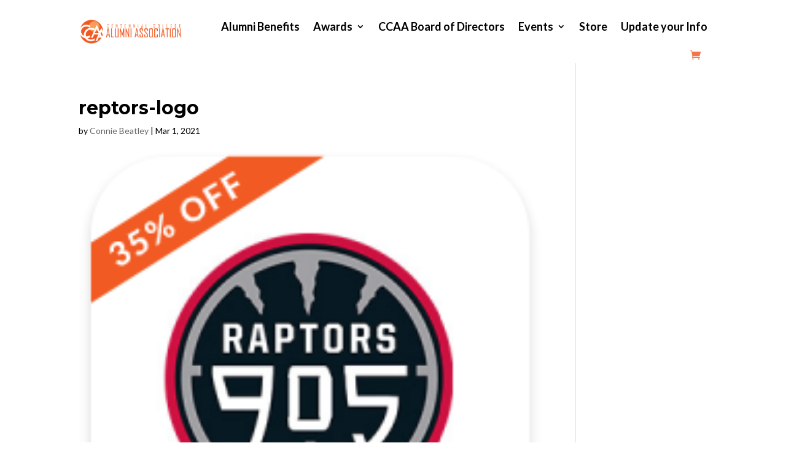

--- FILE ---
content_type: text/css
request_url: https://ccaa.life/wp-content/themes/Divi_Child/style.css?ver=4.27.5
body_size: 13306
content:
7
/*
Theme Name: CCAA-LIFE
Theme URI: https://divireadythemes.com/
Description: CCAA Child Theme
Author: Divi Ready Themes
Author URI: https://divireadythemes.com/
Template: Divi
Version: Updated for Divi 3+
*/

/*------------------------------------------------*/

/*-------------------[GENERAL]--------------------*/

/*------------------------------------------------*/

/*------------------------------------------------*/

/*-----------------[HEADER-MENU]------------------*/

/*------------------------------------------------*/

/*------------------------------------------------*/

/*------------------[HOMEPAGE]--------------------*/

@font-face {
    font-family: 'Lato-bold';
    src: url('./fonts/Lato-Bold.eot');
    src: url('./fonts/Lato-Bold.eot?#iefix') format('embedded-opentype'), url('./fonts/Lato-Bold.woff2') format('woff2'), url('./fonts/Lato-Bold.woff') format('woff'), url('./fonts/Lato-Bold.ttf') format('truetype'), url('./fonts/Lato-Bold.svg#Lato-Bold') format('svg');
    font-weight: bold;
    font-style: normal;
    font-display: swap;
}

@font-face {
    font-family: 'Lato-black';
    src: url('./fonts/Lato-Black.eot');
    src: url('./fonts/Lato-Black.eot?#iefix') format('embedded-opentype'), url('./fonts/Lato-Black.woff2') format('woff2'), url('./fonts/Lato-Black.woff') format('woff'), url('./fonts/Lato-Black.ttf') format('truetype'), url('./fonts/Lato-Black.svg#Lato-Black') format('svg');
    font-weight: 900;
    font-style: normal;
    font-display: swap;
}

@font-face {
    font-family: 'Lato-medium';
    src: url('./fonts/Lato-Medium.eot');
    src: url('./fonts/Lato-Medium.eot?#iefix') format('embedded-opentype'), url('./fonts/Lato-Medium.woff2') format('woff2'), url('./fonts/Lato-Medium.woff') format('woff'), url('./fonts/Lato-Medium.ttf') format('truetype'), url('./fonts/Lato-Medium.svg#Lato-Medium') format('svg');
    font-weight: 500;
    font-style: normal;
    font-display: swap;
}

@font-face {
    font-family: 'Roboto-black';
    src: url('./fonts/Roboto-Black.eot');
    src: url('./fonts/Roboto-Black.eot?#iefix') format('embedded-opentype'), url('./fonts/Roboto-Black.woff2') format('woff2'), url('./fonts/Roboto-Black.woff') format('woff'), url('./fonts/Roboto-Black.ttf') format('truetype'), url('./fonts/Roboto-Black.svg#Roboto-Black') format('svg');
    font-weight: 900;
    font-style: normal;
    font-display: swap;
}

@font-face {
    font-family: 'Roboto-light';
    src: url('./fonts/Roboto-Light.eot');
    src: url('./fonts/Roboto-Light.eot?#iefix') format('embedded-opentype'), url('./fonts/Roboto-Light.woff2') format('woff2'), url('./fonts/Roboto-Light.woff') format('woff'), url('./fonts/Roboto-Light.ttf') format('truetype'), url('./fonts/Roboto-Light.svg#Roboto-Light') format('svg');
    font-weight: 300;
    font-style: normal;
    font-display: swap;
}

@font-face {
    font-family: 'Lato-Regular';
    src: url('./fonts/Lato-Regular.eot');
    src: url('./fonts/Lato-Regular.eot?#iefix') format('embedded-opentype'), url('./fonts/Lato-Regular.woff2') format('woff2'), url('./fonts/Lato-Regular.woff') format('woff'), url('./fonts/Lato-Regular.ttf') format('truetype'), url('./fonts/Lato-Regular.svg#Lato-Regular') format('svg');
    font-weight: normal;
    font-style: normal;
    font-display: swap;
}

@font-face {
    font-family: 'Roboto-Bold';
    src: url('./fonts/Roboto-Bold.eot');
    src: url('./fonts/Roboto-Bold.eot?#iefix') format('embedded-opentype'), url('./fonts/Roboto-Bold.woff2') format('woff2'), url('./fonts/Roboto-Bold.woff') format('woff'), url('./fonts/Roboto-Bold.ttf') format('truetype'), url('./fonts/Roboto-Bold.svg#Roboto-Bold') format('svg');
    font-weight: bold;
    font-style: normal;
    font-display: swap;
}

@font-face {
    font-family: 'Roboto-Medium';
    src: url('./fonts/Roboto-Medium.eot');
    src: url('./fonts/Roboto-Medium.eot?#iefix') format('embedded-opentype'), url('./fonts/Roboto-Medium.woff2') format('woff2'), url('./fonts/Roboto-Medium.woff') format('woff'), url('./fonts/Roboto-Medium.ttf') format('truetype'), url('./fonts/Roboto-Medium.svg#Roboto-Medium') format('svg');
    font-weight: 500;
    font-style: normal;
    font-display: swap;
}

@font-face {
    font-family: 'Roboto-regular';
    src: url('./fonts/Roboto-Regular.eot');
    src: url('./fonts/Roboto-Regular.eot?#iefix') format('embedded-opentype'), url('./fonts/Roboto-Regular.woff2') format('woff2'), url('./fonts/Roboto-Regular.woff') format('woff'), url('./fonts/Roboto-Regular.ttf') format('truetype'), url('./fonts/Roboto-Regular.svg#Roboto-Regular') format('svg');
    font-weight: normal;
    font-style: normal;
    font-display: swap;
}

@font-face {
    font-family: 'Open-sans-bold';
    src: url('./fonts/OpenSans-Bold.eot');
    src: url('./fonts/OpenSans-Bold.eot?#iefix') format('embedded-opentype'), url('./fonts/OpenSans-Bold.woff2') format('woff2'), url('./fonts/OpenSans-Bold.woff') format('woff'), url('./fonts/OpenSans-Bold.ttf') format('truetype'), url('./fonts/OpenSans-Bold.svg#OpenSans-Bold') format('svg');
    font-weight: bold;
    font-style: normal;
    font-display: swap;
}

@font-face {
    font-family: 'Open-sans-regular';
    src: url('./fonts/OpenSans-Regular.eot');
    src: url('./fonts/OpenSans-Regular.eot?#iefix') format('embedded-opentype'), url('./fonts/OpenSans-Regular.woff2') format('woff2'), url('./fonts/OpenSans-Regular.woff') format('woff'), url('./fonts/OpenSans-Regular.ttf') format('truetype'), url('./fonts/OpenSans-Regular.svg#OpenSans-Regular') format('svg');
    font-weight: normal;
    font-style: normal;
    font-display: swap;
}

header form.et-search-form {
    background: #fff!important;
}
header form.et-search-form .et-search-form input{
    background: #fff;
}
.centennial_header_txt span {
    color: #f89e5b;
}

.get_a_job_section h1 {
    padding-bottom: 0px;
}

.get_a_job_btn, .alumnus_of_distinction_btn, .ascent_mangazine_btn {
    cursor: pointer;
}

.active_boder {
    border-bottom: 8px solid #f89e5b;
    padding-bottom: 8px !important;
    width: fit-content;
    margin: auto;
}

.et_pb_text_14 p {
    line-height: 24px;
    font-family: 'Roboto-Medium';
    font-weight: 500;
}

.ccaa-alumnus-of-distinction-tab .et_pb_column_5 {
    border-left: 1px solid #dedede;
}

.requirements_txt .et_pb_text_inner h3, .categories_txt .et_pb_text_inner h3 {
    padding: 0px 0px 36px 15px;
}

.requirements_txt {
    margin-bottom: 0px!important;
}

.categories_txt .et_pb_text_inner p {
    padding-left: 12px;
    padding-bottom: 12px
}

.download_package_button {
    width: 100%;
}

.ccaa-ascent-magazine-tab .ascent_magazine_txt .et_pb_text_inner h3, .ccaa-ascent-magazine-tab .ascent_magazine_txt .et_pb_text_inner p {
    padding-left: 21px;
    font-family: 'Roboto-Bold';
}

.ccaa-ascent-magazine-tab .et_pb_text_9.ascent_magazine_txt {
    padding-top: 15px !important;
}

.ccaa-ascent-magazine-tab .ascent_magazine_txt .et_pb_text_inner h3 {
    font-size: 30px;
    font-family: 'Roboto-black';
    margin-bottom: 24px;
}

.et_pb_section.et_pb_section_4.ascent_magazine.ccaa-ascent-magazine-tab.et_section_regular {
    padding-bottom: 0;
}

.ccaa-ascent-magazine-tab .ascent_issue_txt {
    padding-bottom: 12px !important;
}

.ccaa-ascent-magazine-tab .ascent_magazine_txt .et_pb_text_inner p {
    line-height: 1.3;
    font-size: 18px;
    padding-bottom: 15px !important;
}

.centennial_header_txt .et_pb_text_inner p {
    padding-bottom: 32px;
}

.centennial_header_txt .et_pb_text_inner h2 {
    padding-bottom: 70px;
}

@media only screen (min-width:981px) and (max-width:1170px) {
    .et_pb_row .et_pb_row_0 .homepage_header_txt {
        padding-top: 70px !important;
        padding-bottom: 70px !important;
        padding-left: 0px !important;
        padding-right: 0px !important;
    }
}

/*custome ul color*/

.custome_ul_round .et_pb_text_inner ul li:before {
    content: '';
    position: absolute;
    background: #f15a22;
    height: 9px;
    width: 9px;
    border-radius: 50px;
    left: -26px;
    top: 10px;
}

.custome_ul_round .et_pb_text_inner li {
    position: relative;
}

.get_a_job_btn, .alumnus_of_distinction_btn, .ascent_mangazine_btn {
    min-height: 30px;
}

.sign_upfor_right::before {
    content: "";
    width: 108px;
    color: #ffffff;
    position: absolute;
    top: 45px;
    right: 45%;
    border: dashed 1px;
}

/*Display post */

.display_post_carousel .owl-stage-outer .owl-item.active .et_pb_fh_carousel_item.et_pb_media_alignment_center.et_pb_bg_layout_light .et_pb_container.clearfix .et_pb_fh_post_carousel_container_inner .et_pb_fh_post_carousel_description h2.et_pb_fh_post_carousel_title {
    padding-top: 32px;
    color: #f15a22;
    font-weight: 600;
    min-height: 92px;
    font-size: 24px;
}

.display_post_carousel .owl-stage-outer .owl-item.active .et_pb_fh_carousel_item.et_pb_media_alignment_center.et_pb_bg_layout_light .et_pb_container.clearfix .et_pb_fh_post_carousel_container_inner .et_pb_fh_post_carousel_description .et_pb_section.et_section_regular {
    padding: 0px;
}

.display_post_carousel .owl-stage-outer .owl-item.active .et_pb_fh_carousel_item.et_pb_media_alignment_center.et_pb_bg_layout_light .et_pb_container.clearfix .et_pb_fh_post_carousel_container_inner .et_pb_fh_post_carousel_description .et_pb_section.et_section_regular .et_pb_row {
    padding: 0px;
    margin: 0px;
}

.display_post_carousel .owl-nav button.owl-next, .display_post_carousel .owl-nav button.owl-prev {
    background-color: #f36d3c;
    border-radius: 70px;
    border: 5px solid #ffffff;
    height: 65px;
    width: 65px;
    font-size: 33px;
}

.ccaa-get-a-job-tab .et_pb_fh_post_carousel .owl-carousel .owl-nav button:hover {
    background-color: #ffffff;
    border-radius: 70px;
    border: 5px solid #f36d3c;
    color: #f36d3c;
}

.display_post_carousel .owl-nav button.owl-next:hover:before, .display_post_carousel .owl-nav button.owl-prev:hover:before {
    color: #f36d3c;
}

.display_post_carousel .owl-nav button.owl-next:before, .display_post_carousel .owl-nav button.owl-prev:before {
    content: "\35";
    color: #ffffff;
}

.display_post_carousel .owl-nav button.owl-next {
    right: -30px !important;
    top: 33%;
}

.display_post_carousel .owl-nav button.owl-prev {
    left: -30px !important;
    top: 33%;
}

.display_post_carousel .owl-dots {
    display: none;
}

/*------------------------------------------------*/

/*-----------------Blog page---------------- */

/*Fresh story*/

.wppsac-post-title {
    text-align: center;
    font-weight: 600;
}

.wppsac-post-title {
    text-align: center;
    font-weight: 600;
    font-size: -25px !important;
    /* min-height: 66px; */
}

.wppsac-post-categories-list {
    text-align: center;
}

.wppsac-post-date {
    text-align: center;
}

.wppsac-post-carousel.design-1 .slick-prev {
    left: 26px !important;
    top: 34%;
}

.wppsac-post-carousel.design-1 .slick-next {
    right: 26px !important;
    top: 34%;
}

.recent-post-slider .post-image-bg img {
    height: auto !important;
    width: 100% !important;
    object-fit: unset !important;
}

.wppsac-post-image-bg {
    max-width: 100%;
    min-height: 250px;
    max-height: 250px;
}

.wppsac-post-categories li a {
    background-color: #ffffff !important;
    color: #f36d3c !important;
}

.wppsac-post-categories ul {
    margin-bottom: 0px;
}

.fresh_Story .wppsac-slick-carousel-wrp.wppsac-clearfix .wppsac-post-carousel button.slick-prev {
    background: rgba(0, 0, 0, 0) url(https://ccaa.life/wp-content/uploads/2021/03/chevron-pointing-to-the-left.png) center center no-repeat !important;
    background-size: 20px 20px !important;
    background-color: #ffffff !important;
}

.fresh_Story .wppsac-slick-carousel-wrp.wppsac-clearfix .wppsac-post-carousel button.slick-next {
    background: rgba(0, 0, 0, 0) url(https://ccaa.life/wp-content/uploads/2021/03/right-chevron.png) center center no-repeat !important;
    background-size: 20px 20px !important;
    background-color: #ffffff !important;
}

.fresh_Story .wppsac-slick-carousel-wrp.wppsac-clearfix .wppsac-post-carousel button.slick-arrow {
    width: 43px !important;
    height: 45px !important;
    border-radius: 22px !important;
}

.resnet_post_in_sidebar .wppsac-slick-slider-wrp.wppsac-clearfix .wppsac-post-slider-init .slick-dots li.slick-active, 
.fresh_Story .wppsac-slick-carousel-wrp.wppsac-clearfix .wppsac-post-carousel .slick-dots li.slick-active {
    border: 1px solid #000 !important;
    border-radius: 100% !important;
    height: 18px !important;
    width: 18px!important;
}

body  .ccaa-fresh-storie-section .fresh_Story .wppsac-slick-carousel-wrp.wppsac-clearfix .wppsac-post-carousel .slick-dots li.slick-active{
    border-color: #666666 !important
}
body  .ccaa-fresh-storie-section .fresh_Story .wppsac-slick-carousel-wrp.wppsac-clearfix .wppsac-post-carousel .slick-dots li  button{
    background-color: #cccccc !important;
}
body .ccaa-fresh-storie-section .fresh_Story .wppsac-slick-carousel-wrp.wppsac-clearfix .wppsac-post-carousel .slick-dots li.slick-active button{
    background-color: #666666 !important;
}
.resnet_post_in_sidebar .wppsac-slick-slider-wrp.wppsac-clearfix .wppsac-post-slider-init .slick-dots li button, .fresh_Story .wppsac-slick-carousel-wrp.wppsac-clearfix .wppsac-post-carousel .slick-dots li button {
    height: 8px !important;
    width: 8px !important;
    background-color: #c0c0c0;
}

.fresh_Story .wppsac-slick-carousel-wrp.wppsac-clearfix .wppsac-post-carousel .slick-dots li button{
    background-color: #cccccc !important;
}

/*contect form*/

.new_sletter_form form#gform_18 {
    display: flex;
    justify-content: center;
}

.new_sletter_form div#gform_wrapper_18 .gform_body li#field_18_2 {
    padding: 0;
}

.new_sletter_form div#gform_wrapper_18 .gform_body li#field_18_2 .ginput_container.ginput_container_email input#input_18_2 {
    padding: 20px 0px 20px 19px;
    width: 100%;
}

.new_sletter_form div#gform_wrapper_18 form#gform_18 .gform_footer.top_label input#gform_submit_button_18 {
    padding: 18px 52px 18px;
    background-color: #f89e5b;
    color: #fff;
    font-weight: 700;
    font-size: 17px;
    border: 2px solid #fff;
}

.new_sletter_form div#gform_wrapper_18 form#gform_18 .gform_footer {
    padding: 13px 0 10px 0;
}

/*Custome week section*/

.custome_week {
    font-size: 16px;
    color: black;
    font-weight: 700;
    padding-left: 5px;
}

/*side bar  category*/

.sidebar_category h4 {
    padding-bottom: 24px;
}

.sidebar_category .widget_categories {
    margin: 0 !important;
}

.sidebar_category ul {
    padding-top: 16px !important;
}
.sidebar_category .cat-item a {
    color: #666 !important;
    font-family: 'Roboto-regular';
    font-size: 14px;
}
.sidebar_category ul li {
    margin-bottom: 8px;
}
.sidebar_category .widget_categories li.cat-item:last-child {
    margin-bottom: 0 !important;
}
.sidebar_category .widget_categories li.cat-item {
    color: #e74c3c !important;
    display: flex;
    justify-content: space-between;
    font-size: 12px;
    margin-bottom: 12px;
}
.et_pb_bg_layout_light .et_pb_widget li a:hover{
    color: #e74c3c !important;
}
/*side bar social media*/

.social_media .apsc-theme-2 .apsc-inner-block {
    box-shadow: none;
}

.social_media .apsc-theme-2 .apsc-each-profile a:hover {
    transform: none;
}

.social_media .apsc-theme-2 .apsc-count, .social_media .apsc-theme-2 .apsc-media-type {
    color: #cccccc;
}

.social_media .apsc-theme-2 .apsc-each-profile a {
    box-shadow: none;
}

.social_media .apsc-theme-2 .apsc-each-profile {
    margin: 0px !important;
    flex: 0 0 33.33%;
    max-width: 33.33%;
    width: 33.33%;
}

.social_media .widget_apsc_widget {
    margin: 0px !important;
    padding: 15px 0;
}

/*facebook*/

.social_media .apsc-theme-2 .apsc-each-profile .apsc-facebook-icon {
    background-color: transparent;
}

.social_media .apsc-theme-2 .apsc-each-profile .apsc-facebook-icon .apsc-inner-block .social-icon .fa-facebook-f:before {
    content: "\e093";
    font-family: etmodules;
    color: #333333;
    font-size: 20px;
}

/*twitter*/

.social_media .apsc-theme-2 .apsc-each-profile .apsc-twitter-icon {
    background-color: transparent;
}

.social_media .apsc-theme-2 .apsc-each-profile .apsc-twitter-icon .apsc-inner-block .social-icon .fa-twitter:before {
    content: "\e094";
    font-family: etmodules;
    color: #333333;
    font-size: 20px;
}

/*twitter*/

.social_media .apsc-theme-2 .apsc-each-profile .apsc-instagram-icon {
    background-color: transparent;
}

.social_media .apsc-theme-2 .apsc-each-profile .apsc-instagram-icon .apsc-inner-block .social-icon .fa-instagram:before {
    content: "\e09a";
    font-family: etmodules;
    color: #333333;
    font-size: 20px;
}

/*side bar resent post*/
.rpsw-recent-post {
    width: 100%;
}
.post_in_sidebar .rpsw-recent-post-widget .rpsw-post-widget.rpsw-widget-template-3 .rpsw-recent-post .rpsw-recent-post-image a img {
    display: none;
}
.ccaa-latest-posts-sections .et_pb_row {
    padding-bottom: 0;
}
.post_in_sidebar .rpsw-recent-post-widget .rpsw-post-widget.rpsw-widget-template-3 .rpsw-recent-post .rpsw-recent-post-image .rpsw-post-content {
    border: none;
    padding: 0px;
}
.post_in_sidebar .rpsw-widget-template-3 .rpsw-post-categories {
    font-size: 14px;
    line-height: 1;
}
.sidebar_category.et_pb_sidebar_2,
.post_in_sidebar .rpsw-recent-post-widget {
    padding: 30px;
    margin: 0px !important;
    width: 100% !important;
}
.post_in_sidebar .rpsw-recent-post-widget .rpsw-post-widget.rpsw-widget-template-3 .rpsw-recent-post:last-child {
    padding-bottom: 0;
}
.sidebar_category h4,
.post_in_sidebar .rpsw-recent-post-widget .widgettitle {
    padding-bottom: 22px;
    font-family: 'Roboto-Bold' !important;
    font-size: 20px !important;
}

.post_in_sidebar .rpsw-recent-post-widget .rpsw-post-widget.rpsw-widget-template-3 .rpsw-recent-post {
    border-top: 1px solid #ebebeb;
    padding-top: 16px;
    padding-bottom: 16px;
}

.post_in_sidebar .rpsw-recent-post-widget .rpsw-post-widget.rpsw-widget-template-3 .rpsw-recent-post .rpsw-recent-post-image .rpsw-post-content .rpsw-post-title a::after {
    display: none;
}

.post_in_sidebar .rpsw-recent-post-widget .rpsw-post-widget.rpsw-widget-template-3 .rpsw-recent-post .rpsw-recent-post-image .rpsw-post-content .rpsw-post-categories a {
    font-size: 11px;
    color: #e74c3c !important;
    background: none;
}

.post_in_sidebar .rpsw-recent-post-widget .rpsw-post-widget.rpsw-widget-template-3 .rpsw-recent-post .rpsw-recent-post-image .rpsw-post-content {
    display: grid;
}

.post_in_sidebar .rpsw-recent-post-widget .rpsw-post-widget.rpsw-widget-template-3 .rpsw-recent-post .rpsw-recent-post-image .rpsw-post-content .rpsw-post-title {
    order: 2
}

.post_in_sidebar .rpsw-recent-post-widget .rpsw-post-widget.rpsw-widget-template-3 .rpsw-recent-post .rpsw-recent-post-image .rpsw-post-content .rpsw-post-title {
    margin: 0px !important;
}

.post_in_sidebar .rpsw-recent-post-widget .rpsw-post-widget.rpsw-widget-template-3 .rpsw-recent-post .rpsw-recent-post-image .rpsw-post-content .rpsw-post-categories {
    order: 1;
}
.post_in_sidebar .rpsw-widget-template-3 .rpsw-recent-post-image {
    padding-top: 0;
}
.post_in_sidebar .rpsw-widget-template-3 .rpsw-post-title a {
    font-size: 16px;
    color: #333333!important;
    font-family: 'Roboto-regular';
}
.post_in_sidebar .rpsw-post-widget .rpsw-post-date, .rpsw-post-widget .rpsw-post-author {
    font-size: 11px;
    color: #999999;
    font-family: 'Roboto-regular';
    font-weight: 400;
}
.post_in_sidebar .rpsw-recent-post-widget .rpsw-post-widget.rpsw-widget-template-3 .rpsw-recent-post .rpsw-recent-post-image .rpsw-post-content .rpsw-post-categories a {
    text-align: left;
    padding: 0px;
    text-transform: uppercase;
    font-size: 11px;
    font-family: 'Roboto-regular';
}
.post_in_sidebar .rpsw-recent-post-widget .rpsw-post-widget.rpsw-widget-template-3 .rpsw-recent-post .rpsw-recent-post-image .rpsw-post-content .rpsw-post-date {
    order: 3;
}

.post_in_sidebar .rpsw-recent-post-widget .rpsw-post-widget.rpsw-widget-template-3 .rpsw-recent-post .rpsw-recent-post-image .rpsw-post-content .rpsw-post-date .fa {
    padding-left: 0px;
}

.post_in_sidebar .rpsw-recent-post-widget .rpsw-post-widget.rpsw-widget-template-3 .rpsw-recent-post .rpsw-recent-post-image .rpsw-post-content .rpsw-post-author {
    display: none;
}

/*Instargam feed*/

.custome_instagram .jr-insta-thumb ul.thumbnails li {
    margin: 0 0 2.5% 1%
}

/*Trending post section*/

.trending_post_btn_tab {
    /* border: none; */
    padding: 20px;
}

body .trending_post_btn_tab .filter-button {
    border-bottom: 2px solid #ffffff;
}

.active_boder_post {
    border-bottom: 2px solid #e74c3c !important;
    color: #e74c3c !important;
}

.remove_border_post {
    border: none;
}

.gallery_product {
    min-height: 453px;
    background-repeat: no-repeat;
    background-position: center;
    background-size: cover;
    position: relative;
}

.et_pb_section.et_pb_section_3.ccaa-latest-posts-sections.et_section_regular {
    padding: 45px 0;
}

.et_pb_section.et_pb_section_2.ccaa-newsletter-section.et_section_regular {
    padding: 45px 0 0 0;
}

.gallery_product:nth-child(3) {
    /*display: none !important;*/
}

.trending_post_category ul.post-categories {
    list-style: none;
    padding-left: 23px;
}

.trending_post_category ul.post-categories li a {
    color: #ffffff;
    padding: 8px;
    background-color: #e74c3c;
}

.trending_post_title {
    color: #ffffff;
    font-size: 28px;
    text-align: left;
    padding: 0px 23px 0px;
    font-weight: 700;
}
.trending_post_title a{
    color: #fff;
}
.trending_post_time span {
    padding: 12px;
    font-family: 'Roboto-regular';
    font-weight: 400;
    font-size: 12px;
}

.trending_post_time {
    padding: 14px 22px 0px;
}

.trending_post_time span:first-child {
    padding-left: 0px !important;
}

.trending_post_detial {
    position: absolute;
    bottom: 27px;
}

.post_img_container {
    min-height: 300px;
    background-repeat: no-repeat;
    background-position: center;
    background-size: cover;
}

/*.trending_post_detial {
    position: absolute;
    top: 43%;
}*/

/*latest post grid*/

.grid_post_category ul.post-categories {
    padding: 15px 0 0 0;
    list-style: none;
    text-transform: uppercase;
}

.grid_post_title {
    font-size: 24px;
    color: #333333;
    font-weight: 800;
    padding: 5px 0px 10px 0px;
}

.grid_post_publish_Detail {
    font-size: 12px !important;
    color: #ffffff;
    padding: 0px 0px 15px 0px;
}
.grid_post_publish_Detail span{
    color: #999999;
}





.grid_content {
    color: #666666 !important;
    font-size: 18px;
    min-height: 70px;
}

.grid_post_publish_Detail span {
    padding: 0px 8px 0 8px;
}

.grid_post_publish_Detail span:first-child {
    padding-left: 0px;
}

.trending_post_section .display_left_post {
    width: 48%;
    float: left;
    margin-right: 15px;
    padding: 15px 0 0 0px;
}

.ccaa-latest-posts-sections .et_pb_column.et_pb_column_3_4.et_pb_column_4.et_pb_css_mix_blend_mode_passthrough {
    margin-right: 45px;
}

.trending_post_section .display_right_post {
    width: 48%;
    float: right;
    padding: 15px 0 15px 0px;
}

.trending_post_section .display_right_post div#post-2 .post_img_container {
    min-height: 533px;
}

.trending_post_section .display_left_post div#post-3 .post_img_container {
    min-height: 533px;
}

.trending_post_section .display_right_post div#post-6 .post_img_container {
    min-height: 533px;
}

.trending_post_section .display_right_post div#post-6 {
    position: relative;
}

.trending_post_section .display_right_post div#post-6 .grid_post_detials {
    position: absolute;
    bottom: 26px !important;
    left: 0;
    right: 0;
    margin: 0 auto;
    padding: 0 25px;
}

.trending_post_section .display_right_post div#post-6 .grid_post_detials .grid_content {
    display: none;
}

.trending_post_section .display_right_post div#post-6 .grid_post_detials .grid_post_category ul.post-categories li a {
    color: #ffffff !important;
    padding: 8px 25px 8px 25px;
    background-color: #f89e5b;
}

.display_right_post div#post-6 .grid_post_detials .grid_post_title {
    color: #ffffff !important;
    padding-top: 16px;
}

.display_right_post div#post-6 .grid_post_detials .grid_post_publish_Detail span {
    color: #fff;
}

/*latest post section in side bar*/

.resnet_post_in_sidebar .wppsac-slick-slider-wrp.wppsac-clearfix .wppsac-post-slider-init .slick-list.draggable .slick-track .wppsac-post-slides .wppsac-post-overlay .wppsac-post-image-bg {
    min-height: 500px !important;
}

.resnet_post_in_sidebar .wppsac-slick-slider-wrp.wppsac-clearfix .wppsac-post-slider-init .slick-list.draggable .slick-track .wppsac-post-slides .wppsac-post-overlay .wppsac-post-categories {
    left: 40%;
    top: 44%;
}

.resnet_post_in_sidebar .wppsac-slick-slider-wrp.wppsac-clearfix .wppsac-post-slider-init .slick-list.draggable .slick-track .wppsac-post-slides .wppsac-post-overlay .wppsac-post-short-content:hover {
    height: 53% !important;
}

.resnet_post_in_sidebar .wppsac-slick-slider-wrp.wppsac-clearfix .wppsac-post-slider-init .slick-list.draggable .slick-track .wppsac-post-slides .wppsac-post-overlay .wppsac-post-short-content {
    height: 53% !important;
}

.resnet_post_in_sidebar .wppsac-slick-slider-wrp.wppsac-clearfix .wppsac-post-slider-init .slick-list.draggable .slick-track .wppsac-post-slides .wppsac-post-overlay .wppsac-post-short-content {
    background: unset;
}

.resnet_post_in_sidebar .wppsac-slick-slider-wrp.wppsac-clearfix .wppsac-post-slider-init .slick-list.draggable .slick-track .wppsac-post-slides .wppsac-post-overlay .wppsac-post-short-content .wppsac-item-meta.bottom h2.wppsac-post-title {
    font-size: 20px;
    margin-bottom: 0px !important;
}

.resnet_post_in_sidebar .wppsac-slick-slider-wrp.wppsac-clearfix .wppsac-post-slider-init .slick-list.draggable .slick-track .wppsac-post-slides .wppsac-post-overlay .wppsac-post-short-content .wppsac-item-meta.bottom .wppsac-post-date::after {
    content: unset;
}

.resnet_post_in_sidebar .wppsac-slick-slider-wrp.wppsac-clearfix .wppsac-post-slider-init .slick-list.draggable .slick-track .wppsac-post-slides .wppsac-post-overlay .wppsac-post-categories .wppsac-post-categories-list li a {
    color: #ffffff !important;
    padding: 8px 18px 8px 18px;
    background-color: #e74c3c !important;
}

.resnet_post_in_sidebar .wppsac-slick-slider-wrp.wppsac-clearfix .wppsac-post-slider-init button.slick-prev.slick-arrow, .resnet_post_in_sidebar .wppsac-slick-slider-wrp.wppsac-clearfix .wppsac-post-slider-init button.slick-next.slick-arrow {
    display: none !important;
}

.resnet_post_in_sidebar .wppsac-slick-slider-wrp.wppsac-clearfix .wppsac-post-slider-init .slick-dots {
    left: 0 !important;
    bottom: 28px !important;
    right: 0;
}

/*------------------------------------------------*/

/*------------------[SUBPAGES]--------------------*/

/*------------------------------------------------*/

/*------------------------------------------------*/

/*-------------------[Footer]---------------------*/

.site-info {
    display: none;
}

.usefull_link {
    display: flex;
}

.footer_blurb_section .et_pb_main_blurb_image {
    margin-bottom: 16px;
}

.footer_blurb_section .et_pb_blurb_description {
    margin-left: 44px;
    font-size: 12px;
}

.contact_footer p {
    border-top: 1px solid #f6e9e4;
    padding: 12px 0px;
    font-size: 12px;
    font-family: 'Roboto-regular';
}

.contact_footer p a:hover {
    color: #f37648!important;
}

footer .et_pb_section_0_tb_footer.et_pb_section {
    padding-bottom: 17px;
}

.useful_link_benifit ul {
    padding-top: 14px;
}

.mc4wp-form .newsletter-frm {
    display: flex;
    justify-content: center;
}

.mc4wp-form .newsletter-frm input {
    padding: 18.5px 20px 18.5px 20px;
    margin: 0 4.5px 10px!important;
    border: none;
    font-size: 15px;
    color: #333333;
    font-family: 'Roboto-regular';
}

.et_pb_section.discounts-slider .lgx_logo_slider_app_wrapper .owl-controls .owl-nav img {
    width: 50px;
}

.et_pb_section.discounts-slider .lgx_logo_slider_app_wrapper .owl-controls .owl-nav {
    text-align: end;
}

h3.all-dis-txt span:after {
    content: '';
    position: absolute;
    background: #818181;
    width: 20%;
    height: 1px;
    bottom: -4px;
    left: 40%;
}

.events.title::after {
    background-color: #dedede;
    content: "";
    display: inline-block;
    height: 1px;
    position: relative;
    vertical-align: middle;
    width: 50%;
    left: 1.2em;
    margin-right: -50%;
}

.events.title::before {
    background-color: #dedede;
    content: "";
    display: inline-block;
    height: 1px;
    position: relative;
    vertical-align: middle;
    width: 50%;
    right: 1.2em;
    margin-left: -50%;
}

.events.title {
    overflow: hidden;
    text-align: center;
}

h3.events.title {
    width: 58%;
    margin: auto;
    padding-bottom: 40px;
}

/*Events calender serch*/

.custom_events_calendar .mec-search-form.mec-totalcal-box {
    display: none;
}

.mec-event-footer {
    display: none;
}

.mec-calendar {
    border: none;
}

/*Border*/

.mec-box-calendar.mec-calendar .mec-calendar-table-head dt {
    border-top: none;
    background-color: #ffffff;
}

.mec-box-calendar.mec-calendar dt {
    border-bottom: none;
    border-left: none;
    border-radius: 60px;
}

.mec-box-calendar.mec-calendar dl dt:last-child {
    border-right: none;
}

.mec-calendar.mec-box-calendar .mec-table-nullday:last-child {
    border-right: none;
}

.mec-calendar .mec-calendar-table-head dt {
    font-size: 10px;
    text-transform: capitalize;
}

.mec-calendar dt {
    font-size: 10px;
}

.custom_events_calendar .mec-calendar-events-side.mec-clear .mec-month-side article.mec-event-article .mec-event-detail .mec-event-loc-place::before {
    content: "\e081";
    font-family: etmodules;
    padding-right: 7px;
}

.custom_events_calendar .mec-calendar-events-side .mec-calendar-events-sec article.mec-event-article {
    position: relative;
    padding-left: 195px;
}

.custom_events_calendar .mec-calendar-events-side .mec-calendar-events-sec article.mec-event-article h4.mec-event-title span.event-color {
    position: absolute;
    top: 0;
    left: 0;
    border-radius: 0;
    height: 95%;
    width: 4px;
    margin: 0;
}

.custom_events_calendar .mec-calendar-side.mec-clear .mec-calendar-table div.mec-month-container-selected dl.mec-calendar-table-head dt.mec-calendar-day-head {
    height: 50px;
    width: 50px;
    line-height: 50px;
    font-family: 'Lato-bold';
}

.custom_events_calendar .mec-calendar-side.mec-clear .mec-calendar-table div.mec-month-container-selected dl.mec-calendar-row dt.mec-calendar-day {
    width: 50px;
    height: 50px;
    line-height: 50px;
}

.mec-calendar .mec-has-event a {
    font-family: 'Lato-Regular';
    color: #121212;
}

.mec-calendar .mec-calendar-events-sec .mec-calendar-header {
    margin-bottom: 30px;
}

.custom_events_calendar .mec-calendar-side.mec-clear .mec-calendar-table div.mec-month-container-selected dl.mec-calendar-row dt.mec-table-nullday {
    height: 50px;
    width: 50px;
    line-height: 50px;
}

.custom_events_calendar .mec-calendar-side.mec-clear .mec-skin-monthly-view-month-navigator-container div.mec-month-navigator .mec-calendar-header {
    width: 350px;
}

.custom_events_calendar .mec-calendar-side.mec-clear div.mec-calendar-table {
    min-height: 300px;
}

.custom_events_calendar .mec-calendar-side.mec-clear {
    box-shadow: 0px 3px 7px -3px rgb(0 0 0 / 50%);
}

.mec-calendar .mec-has-event:after {
    bottom: 10px;
    display: none;
}

.custom_events_calendar .mec-calendar-side.mec-clear {
    width: inherit;
    display: block;
}

.custom_events_calendar .mec-calendar-events-side.mec-clear div.mec-month-side .mec-calendar-events-sec .mec-event-article h4.mec-event-title a.mec-color-hover {
    font-size: 28px;
    color: #6b6b6b!important;
    letter-spacing: 1px;
    font-family: 'Lato-black';
}

.custom_events_calendar .mec-calendar-side.mec-clear .mec-skin-monthly-view-month-navigator-container .mec-month-navigator .mec-calendar-header h2 {
    color: #6b6b6b !important;
    text-align: left;
    padding-left: 18px;
    text-transform: capitalize;
    font-weight: 600;
}

/*left calender*/

.custom_events_calendar .mec-calendar-side.mec-clear .mec-skin-monthly-view-month-navigator-container .mec-previous-month.mec-load-month.mec-previous-month {
    display: none;
}

.custom_events_calendar .mec-calendar-side.mec-clear .mec-skin-monthly-view-month-navigator-container .mec-next-month.mec-load-month.mec-next-month {
    display: none;
}

.custom_events_calendar .mec-calendar-events-side.mec-clear .mec-calendar-events-sec .mec-next-month:hover {
    background: #fff !important;
}

.custome_previous::before {
    font-family: etmodules;
    color: rgba(171, 171, 171, 0.46);
    font-size: 3.5em;
    padding-left: 1px;
    content: "\3c";
    cursor: pointer;
}

.custome_next::before {
    font-family: etmodules;
    color: rgba(171, 171, 171, 0.46);
    font-size: 3.5em;
    padding-left: 1px;
    content: "\3d";
    cursor: pointer;
}

/*Right side arrows*/

.custom_events_calendar .mec-calendar-events-side.mec-clear .mec-calendar-events-sec .mec-table-side-title, .custom_events_calendar .mec-calendar-events-side.mec-clear .mec-calendar-events-sec .mec-color.mec-table-side-day {
    display: none;
}

.custom_events_calendar .mec-calendar-events-side.mec-clear .mec-calendar-events-sec .custome_previous {
    right: 8% !important;
    position: absolute;
}

.custom_events_calendar .mec-calendar-events-side.mec-clear .mec-calendar-events-sec .custome_next {
    right: 3.2% !important;
    position: absolute;
}

.custom_events_calendar .mec-calendar-events-side.mec-clear .mec-calendar-events-sec .mec-next-month.mec-load-month.mec-next-month::hover {
    background: #fff !important;
}

.custom_events_calendar .mec-calendar-events-side.mec-clear .mec-calendar-events-sec .mec-calendar-header h2 {
    color: #ababab !important;
    padding: 0;
    margin: 0px !important;
    font-size: 40px;
    font-family: 'Lato-black';
}

.mec-calendar .mec-event-article {
    padding-bottom: 30px;
    padding-top: 15px;
    border-top-color: #dedede;
}

/*events detail*/

.custom_events_calendar .mec-calendar-events-side .mec-calendar-events-sec article.mec-event-article {
    display: flex;
    flex-flow: column;
}

.custom_events_calendar .mec-calendar-events-side .mec-calendar-events-sec article.mec-event-article .mec-event-image {
    position: absolute;
    top: 50%;
    left: 22px;
    transform: translateY(-50%);
    width: 80px;
    display: flex;
}

.custom_events_calendar .mec-calendar-events-side .mec-calendar-events-sec article.mec-event-article .mec-event-image img {
    border-radius: 8%;
}

.custom_events_calendar .mec-calendar-events-side .mec-calendar-events-sec article.mec-event-article .mec-event-time.mec-color {
    order: 2;
    margin-bottom: 4px;
    color: #ababab;
    font-family: 'Lato-medium';
}

.custom_events_calendar .mec-calendar-events-side .mec-calendar-events-sec article.mec-event-article .mec-event-time.mec-color .mec-sl-clock-o:before {
    content: "\e06b";
    font-family: 'ETmodules';
}

.custom_events_calendar .mec-calendar-events-side .mec-calendar-events-sec article.mec-event-article .mec-event-time.mec-color .mec-sl-clock-o:before {
    padding: 0px 4px 0px 1px;
}

.custom_events_calendar .mec-calendar-events-side .mec-calendar-events-sec article.mec-event-article h4.mec-event-title {
    order: 1;
    margin-top: 0;
}

.custom_events_calendar .mec-calendar-events-side .mec-calendar-events-sec article.mec-event-article .mec-event-detail {
    order: 3;
}

.custom_events_calendar .mec-calendar-events-side .mec-calendar-events-sec article.mec-event-article .mec-event-detail .mec-event-loc-place {
    color: #ababab !important;
    font-family: 'Lato-medium';
}

/*events start date and end date*/

.custom_events_calendar .mec-calendar-events-side .mec-calendar-events-sec article.mec-event-article .events_startdate_and_enddate .start_date span.sdate {
    font-size: 28px;
    font-weight: 800;
    color: #ababab !important;
    font-family: 'Lato-black';
}

.custom_events_calendar .mec-calendar-events-side .mec-calendar-events-sec article.mec-event-article .events_startdate_and_enddate .end_date, .custom_events_calendar .mec-calendar-events-side .mec-calendar-events-sec article.mec-event-article .events_startdate_and_enddate .start_date {
    display: flex;
    flex-flow: column;
}

.custom_events_calendar .mec-calendar-events-side .mec-calendar-events-sec article.mec-event-article .events_startdate_and_enddate .end_date span.edate {
    font-weight: 700;
    color: #ababab;
    font-family: 'Lato-black';
    font-size: 12px;
}

.custom_events_calendar .mec-calendar-events-side .mec-calendar-events-sec article.mec-event-article .events_startdate_and_enddate .end_date span.emonth {
    position: absolute;
    top: 47%;
    left: 72%;
    font-size: 8px;
    color: #ababab;
    font-family: 'Lato-medium';
}

.custom_events_calendar .mec-calendar-events-side .mec-calendar-events-sec article.mec-event-article .events_startdate_and_enddate .start_date span.smonth {
    font-size: 12px;
    color: #ababab;
    position: absolute;
    top: 84%;
    font-family: 'Lato-medium';
    margin-top: 10px;
}

.custom_events_calendar .mec-calendar-events-side .mec-calendar-events-sec article.mec-event-article .events_startdate_and_enddate .end_date {
    padding-left: 15px;
}

.custom_events_calendar .mec-calendar-events-side .mec-calendar-events-sec article.mec-event-article .events_startdate_and_enddate .end_date:before {
    content: "";
    height: 3px;
    width: 5px;
    position: absolute;
    background: #ababab;
    top: 18px;
    right: 22px;
}

.custom_events_calendar .mec-calendar-events-side .mec-calendar-events-sec article.mec-event-article .events_startdate_and_enddate {
    display: flex;
    position: absolute;
    left: 112px;
}

.ccaa-newsletter-section p {
    font-family: 'Roboto-regular';
    color: #999999;
    font-size: 14px;
    font-weight: 400;
}
.ccaa-latest-posts-sections .et_pb_column.et_pb_column_3_4.et_pb_column_6.et_pb_css_mix_blend_mode_passthrough h3 {
    font-family: 'Roboto-Bold';
}
.et_pb_section.et_pb_section_4.ccaa-popular-video-section.et_section_regular{
    background-color: #333333;
    padding: 40px 0 20px;
}
/*events calender */

@media(max-width:370px) {
    .custom_events_calendar .mec-calendar-side.mec-clear {
        max-width: 300px !important;
    }
    .event_calendar_section .et_pb_row.et_pb_row_1 {
        margin-left: 14px;
    }
}

@media(max-width:960px) and (min-width:520px) {
    .custom_events_calendar .mec-calendar-topsec {
        display: block;
    }
    .custom_events_calendar .mec-calendar-side.mec-clear {
        width: 100%;
        max-width: 430px;
        margin: auto;
    }
}

@media(max-width:425px) and (min-width:325px) {
    .custom_events_calendar .mec-calendar-events-side.mec-clear .mec-calendar-events-sec .custome_next {
        right: -12% !important;
    }
    .custom_events_calendar .mec-calendar-events-side.mec-clear .mec-calendar-events-sec .custome_previous {
        right: 5% !important;
    }
}

@media(min-width:425px) and (max-width:500px) {
    .custom_events_calendar .mec-calendar-events-side.mec-clear .mec-calendar-events-sec .custome_next {
        right: -6% !important;
        position: absolute;
    }
}

@media(min-width:501px) and (max-width:600px) {
    .custom_events_calendar .mec-calendar-events-side.mec-clear .mec-calendar-events-sec .custome_next {
        right: 0% !important;
        position: absolute;
    }
    .custom_events_calendar .mec-calendar-events-side.mec-clear .mec-calendar-events-sec .custome_previous {
        right: 12% !important;
    }
}

@media (max-width:520px) {
    .custom_events_calendar .mec-calendar-side.mec-clear {
        width: 100%;
        max-width: 333px;
        margin: auto;
    }
    .custom_events_calendar .mec-calendar-side.mec-clear .mec-calendar-table div.mec-month-container-selected dl.mec-calendar-row dt.mec-calendar-day {
        width: 39px;
        height: 39px;
        line-height: 39px;
    }
    .custom_events_calendar .mec-calendar-side.mec-clear .mec-calendar-table div.mec-month-container-selected dl.mec-calendar-table-head dt.mec-calendar-day-head {
        height: 32px;
        width: 29px;
        line-height: 40px;
    }
    .custom_events_calendar .mec-calendar-side.mec-clear .mec-calendar-table div.mec-month-container-selected dl.mec-calendar-row dt.mec-table-nullday {
        height: 37px;
        width: 37px;
        line-height: 37px;
    }
}

@media(min-width:601px) and (max-width:767px) {
    .custom_events_calendar .mec-calendar-events-side.mec-clear .mec-calendar-events-sec .custome_next {
        right: 0% !important;
        position: absolute;
    }
    .custom_events_calendar .mec-calendar-events-side.mec-clear .mec-calendar-events-sec .custome_previous {
        right: 10% !important;
    }
}

@media(min-width:767px) and (max-width:960px) {
    .custom_events_calendar .mec-calendar-events-side.mec-clear .mec-calendar-events-sec .custome_previous {
        right: 12% !important;
    }
}

@media (min-width:961px) and (max-width:980px) {
    .custom_events_calendar .mec-calendar-events-side.mec-clear .mec-calendar-events-sec .custome_previous {
        right: -3% !important;
        top: 24% !important;
    }
    .custom_events_calendar .mec-calendar-events-side.mec-clear .mec-calendar-events-sec .custome_next {
        right: -8.8% !important;
        top: 24% !important;
    }
    .custom_events_calendar .mec-calendar-events-side.mec-clear .mec-calendar-events-sec .mec-calendar-header h2 {
        font-size: 36px !important;
    }
    .custom_events_calendar .mec-calendar-side.mec-clear .mec-skin-monthly-view-month-navigator-container div.mec-month-navigator .mec-calendar-header {
        margin: 0px !important;
        padding-top: 0px !important;
    }
    .custom_events_calendar .mec-calendar-events-side.mec-clear .mec-month-side .mec-calendar-events-sec .mec-calendar-header {
        margin-top: 12px !important;
        padding-top: 0px !important;
    }
}

@media(min-width:981px) and (max-width:1198px) {
    .custom_events_calendar .mec-calendar-side.mec-clear .mec-skin-monthly-view-month-navigator-container .mec-previous-month.mec-load-month.mec-previous-month {
        left: 246px;
    }
    .custom_events_calendar .mec-calendar-events-side.mec-clear .mec-calendar-events-sec .custome_previous {
        right: -3% !important;
        top: 25%;
    }
    .custom_events_calendar .mec-calendar-events-side.mec-clear .mec-calendar-events-sec .custome_next {
        right: -9.8% !important;
        top: 25%;
    }
    .custom_events_calendar .mec-calendar-side.mec-clear .mec-skin-monthly-view-month-navigator-container .mec-next-month.mec-load-month.mec-next-month {
        right: 24px;
    }
    .custom_events_calendar .mec-calendar-side.mec-clear .mec-skin-monthly-view-month-navigator-container div.mec-month-navigator .mec-calendar-header {
        margin: 0px !important;
        padding-top: 0px !important;
    }
    .custom_events_calendar .mec-calendar-events-side.mec-clear .mec-month-side .mec-calendar-events-sec .mec-calendar-header {
        margin-top: 12px !important;
        padding-top: 0px !important;
    }
}

@media(max-width: 767px) {
    .ccaa-get-a-job-tab .et_pb_fh_post_carousel_content {
        padding-right: 0;
    }
    .ccaa-newslatter-section .et_pb_row.et_pb_row_8 {
        width: 100%;
    }
    .ccaa-newslatter-section p {
        font-size: 14px;
    }
    .logo_slider .lgx-logo-wrapper.nav-position-b-center.hover-default .owl-nav {
        position: relative;
        right: 0;
        margin-top: 20px;
        display: flex;
        justify-content: center;
    }
    .ccaa-sign-up-section .et_pb_text_inner h2 {
        font-size: 27px;
    }
    body .ccaa-banner-section {
        height: 250px;
    }
    .mc4wp-form .newsletter-frm input {
        width: 100%;
        margin-bottom: 10px;
    }
    .mc4wp-form .newsletter-frm input[type=submit] {
        padding: 15px 52px 17px;
        width: 100%;
    }
    h3.all-dis-txt span:after {
        position: absolute;
        width: 62%;
        left: 19%;
    }
    h3.events.title {
        width: 100% !important;
    }
    .custom_events_calendar .mec-calendar-events-side.mec-clear {
        padding-left: 0px;
        padding-right: 0;
    }
    .custom_events_calendar .mec-calendar-events-side.mec-clear .mec-calendar-events-sec .mec-calendar-header h2 {
        font-size: 30px;
    }
    .custom_events_calendar .mec-calendar-events-side.mec-clear div.mec-month-side .mec-calendar-events-sec .mec-event-article h4.mec-event-title a.mec-color-hover {
        font-size: 20px;
    }
    /*latest post*/
    .trending_post_section .display_left_post {
        width: 100%;
    }
    .trending_post_section .display_right_post {
        width: 100%;
    }
    /*gravity form*/
    .new_sletter_form form#gform_18 {
        display: block;
        justify-content: center;
    }
    .new_sletter_form div#gform_wrapper_18 form#gform_18 .gform_footer.top_label input#gform_submit_button_18 {
        width: 100%;
    }
    .new_sletter_form div#gform_wrapper_18 .gform_footer.top_label {
        padding: 0px !important;
    }
    .new_sletter_form div#gform_wrapper_18 .gform_body li#field_18_2 .ginput_container.ginput_container_email input#input_18_2 {
        padding: 20px 0px 20px 19px;
    }
}

@media(max-width:980px) {
    body #page-container .ccaa-ascent-magazine-tab.et_pb_section .et_pb_button_1 {
        margin-top: 0;
    }
    body #page-container .ccaa-ascent-magazine-tab.et_pb_section .et_pb_button_1, body #page-container .ccaa-alumnus-of-distinction-tab.et_pb_section .et_pb_button_0{
        width: 100%;
    }
    body .ccaa-ascent-magazine-tab .et_pb_column.et_pb_column_1_2.et_pb_column_7.et_pb_css_mix_blend_mode_passthrough.et-last-child{
        width: 100%;
        margin: 0;
    }
    .footer_blurb_section .et_pb_blurb_content {
        margin: inherit;
    }
}

@media(max-width: 1199px) {
    .page-id-6252 div.et_pb_section.et_pb_section_0 {
        height: 500px;
        padding: 0;
    }
    body #page-container .ccaa-ascent-magazine-tab.et_pb_section .et_pb_button_1 {
        margin-top: 0;
    }
    .new_sletter_form .gform_wrapper .gform_heading {
        width: 50%;
    }
    .new_sletter_form div#gform_wrapper_18 .gform_body li#field_18_2 .ginput_container.ginput_container_email input#input_18_2 {
        padding: 20px 0px 20px 19px;
    }
}

@media(min-width:1199px) {
    .new_sletter_form .gform_wrapper .gform_heading {
        width: 80%;
    }
}

/*footer links*/

@media(min-width:980px) and (max-width:1230px) {
    .usefull_link .footer_right_links {
        padding-top: 42px !important;
        padding-left: 25px !important;
    }
}

/*sing up for master class form */

@media(min-width:406px) and (max-width:702px) {
    .sign_upfor_right::before {
        top: 76px !important;
        right: 36% !important;
    }
}

@media(max-width: 405px) {
    .sign_upfor_right::before {
        top: 105px !important;
        right: 22% !important;
    }
}

/*Logo silder*/

.logo_slider .lgx-logo-wrapper.nav-position-b-center.hover-default .owl-nav {
    text-align: right;
    position: absolute;
    right: 0;
    margin-top: 20px;
}

.logo_slider .lgx-logo-wrapper.nav-position-b-center.hover-default .owl-nav .owl-prev {
    display: none;
}

.logo_slider .lgx-logo-wrapper.nav-position-b-center.hover-default .owl-nav .owl-next {
    height: 67px;
    width: 67px;
    border: 2px solid #323232;
    border-radius: 50px;
    display: flex;
    align-items: center;
    justify-content: center;
    transition: all ease 0.3s;
}

.logo_slider .lgx-logo-wrapper.nav-position-b-center.hover-default .owl-nav .owl-next:hover {
    background-color: #f89e5b;
    border-color: #f89e5b;
}

.logo_slider .lgx-logo-wrapper.nav-position-b-center.hover-default .owl-nav .owl-next:hover:before {
    color: #000;
}

.logo_slider .lgx-logo-wrapper.nav-position-b-center.hover-default .owl-nav .owl-next img {
    display: none;
}

.logo_slider .lgx-logo-wrapper.nav-position-b-center.hover-default .owl-nav .owl-next::before {
    font-family: etmodules;
    color: #ababab;
    font-size: 2em;
    content: "\35";
    font-weight: bold;
}

/*Team member page */

.custome_team_member .awsm-grid-wrapper.no-touchevents .awsm-grid.cards-style.style-3.grid-4-col .awsm-grid-card figure {
    padding: 0px;
}

.custome_team_member .awsm-grid-wrapper.no-touchevents .awsm-grid.cards-style.style-3.grid-4-col .awsm-grid-card figcaption.awsm-figcaption .awsm-personal-info h3 {
    text-align: left;
    color: #ffffff;
    font-weight: 700;
    padding-left: 15px;
    font-size: 16px;
    font-family: 'Open-sans-bold';
    margin-bottom: 5px;
}

.custome_team_member .awsm-grid-wrapper.no-touchevents .awsm-grid.cards-style.style-3.grid-4-col .awsm-grid-card figcaption.awsm-figcaption .awsm-personal-info span {
    text-align: left;
    font-size: 12px;
    color: #9b9b9b;
    padding-left: 15px;
    font-family: 'Open-sans-regular';
    text-transform: inherit;
}

.custome_team_member .awsm-grid-wrapper .awsm-grid {
    padding: 30px 0 0;
}

.custome_team_member .awsm-grid-wrapper .awsm-grid>.awsm-grid-card {
    margin: 0 0 50px;
}

.custome_team_member .awsm-grid figure img {
    max-height: 400px;
    object-fit: cover;
    transform: scale(1.1);
}

.custome_team_member .awsm-grid-wrapper.no-touchevents .awsm-grid.cards-style.style-3.grid-4-col .awsm-grid-card figcaption.awsm-figcaption .awsm-contact-info {
    width: 80%;
    margin: auto;
}

.custome_team_member .awsm-grid-wrapper.no-touchevents .awsm-grid.cards-style.style-3.grid-4-col .awsm-grid-card figure:hover {
    border-bottom: 8px solid #000;
}

.custome_team_member .awsm-grid-wrapper.no-touchevents .awsm-grid.cards-style.style-3.grid-4-col .awsm-grid-card figure {
    border-bottom: 8px solid #f89e5b;
}

.custome_team_member .awsm-grid-wrapper.no-touchevents .awsm-grid.cards-style.style-3.grid-4-col .awsm-grid-card figure:hover:after {
    background: linear-gradient( 180deg, rgba(1, 0, 0, 0) 0%, rgba(0, 0, 0, 1) 100%);
}

.custome_team_member .awsm-grid-wrapper.no-touchevents .awsm-grid.cards-style.style-3.grid-4-col .awsm-grid-card figcaption.awsm-figcaption .awsm-contact-info .awsm-social-icons {
    border: 2px solid #f89e5b;
    border-radius: 2px;
    background-color: #f89e5b;
    font-weight: 700;
    padding: 4px 0;
    display: flex;
    align-items: center;
    justify-content: center;
    height: 35px;
    transition: all ease 0.3s;
}

.custome_team_member .cards-style.style-3 figure {
    border: none;
}

.custome_team_member .awsm-grid-wrapper.no-touchevents .awsm-grid.cards-style.style-3.grid-4-col .awsm-grid-card figcaption.awsm-figcaption .awsm-contact-info .awsm-social-icons i.awsm-icon-mail:after {
    content: 'send email';
    text-transform: uppercase;
    padding-left: 10px;
    font-family: 'Lato';
    font-size: 12px;
    font-weight: 800;
    vertical-align: text-bottom;
}

.custome_team_member .awsm-grid-wrapper.no-touchevents .awsm-grid.cards-style.style-3.grid-4-col .awsm-grid-card figcaption.awsm-figcaption .awsm-contact-info .awsm-social-icons a:hover {
    transform: none !important;
}

.custome_team_member .awsm-grid-wrapper.no-touchevents .awsm-grid.cards-style.style-3 figure::before {
    background: transparent !important;
}

.custome_team_member .awsm-grid-wrapper.no-touchevents .awsm-grid.cards-style.style-3 figure:after {
    content: "";
    background: linear-gradient( 180deg, rgba(1, 0, 0, 0) 0%, rgba(0, 0, 0, 0.9) 100%);
    bottom: 0;
    position: absolute !important;
    left: 0;
    height: 58%;
    width: 100%;
}

/*30/6*/

#top-menu li.current-menu-item a {
    font-family: 'Lato-bold', sans-serif !important;
    color: #f15a22 !important;
}

#top-menu li {
    padding-right: 42px;
}

#et_top_search {
    margin-left: 42px;
    font-weight: bold;
    color: #000;
}

#et_top_search #et_search_icon:before {
    transform: rotateY(180deg);
}

.ccaa-banner-tab-section h1 {
    font-family: 'Lato-bold', sans-serif !important;
    font-size: 17px !important;
}

.ccaa-get-a-job-tab .et_pb_text_inner h3 {
    font-family: 'Roboto-black';
}

.ccaa-get-a-job-tab .et_pb_text_inner p {
    font-size: 14px;
    color: #8d8d8d;
    font-family: 'Roboto-light';
}

.custome_week {
    font-family: 'Lato-bold', sans-serif !important;
    margin-bottom: 10px;
    color: #121212;
}

.ccaa-get-a-job-tab .et_pb_fh_post_carousel_title a {
    color: #f15a22;
    font-size: 24px;
    line-height: 28px;
    font-family: 'Lato-bold', sans-serif !important;
    pointer-events: none;
}

.ccaa-get-a-job-tab .et_pb_fh_post_carousel_title {
    width: 225px;
}

.ccaa-get-a-job-tab .et_pb_fh_post_carousel_content {
    margin-top: 22px;
    color: #777777;
    font-size: 14px;
    font-family: 'Lato-Regular';
    padding-right: 50px;
}

.ccaa-get-a-job-tab>.et_pb_row_1 {
    width: 90%;
    padding-top: 0;
}

.ccaa-sign-up-section .et_pb_text_inner h2 {
    font-size: 36px;
    font-family: 'Roboto-Bold';
}

.ccaa-sign-up-section .et_pb_text_inner p.sign_upfor_right {
    font-size: 16px;
    font-family: 'Roboto-Medium';
    font-weight: 400;
}
.ccaa-popular-video-section h2 {
    color: #fff;
    text-align: center;
    font-size: 25px;
}
.ccaa-popular-video-section .et_pb_module.et_pb_text.et_pb_text_8.fresh_Story .wppsac-post-image-bg{
    min-height: 240px;
    max-height: 240px;
}
.ccaa-popular-video-section .wppsac-post-carousel.design-1 .wppsac-post-title a{
    font-family: 'Roboto-Bold';
    color: #ffffff;
}
.ccaa-sign-up-section>.et_pb_row {
    width: 100%;
}
.page-id-6248 h2{
    font-family: 'Roboto-Bold';
}
.ccaa-sign-up-section>.et_pb_row input[type=submit] {
    border: 2px solid #fff;
    padding: 15px 36px 15px;
    margin-left: -10px !important;
    cursor: pointer;
    letter-spacing: 2px;
}

.ccaa-sign-up-section>.et_pb_row input[type=submit]:hover {
    border-left-color: #f89e5b;
    background: #fff;
    color: #f89e5b;
}

.ccaa-sign-up-section {
    padding-bottom: 0 !important;
    padding-top: 2% !important;
}

.ccaa-event-section .events.title {
    color: #333333;
    font-size: 30px;
    font-family: 'Roboto-black';
}

.mec-calendar .mec-calendar-header h2 {
    font-size: 18px;
}

.ccaa-event-section>.et_pb_row_6.et_pb_row {
    width: 90%;
}

.ccaa-instagram-sections .et_pb_module.et_pb_text.et_pb_text_12.et_pb_text_align_center.et_pb_bg_layout_light {
    margin-bottom: 22px;
}
.ccaa-instagram-sections .et_pb_with_border.et_pb_row.et_pb_row_6 {
    padding-top: 40px;
    border-top: 1px solid #ebebeb;
}
.ccaa-top-post-filter-section  .trending_post_category ul.post-categories li a{
    background-color: #f36d3c;
}
.ccaa-top-post-filter-section  .gallery_product {
    text-align: center;
}
.ccaa-top-post-filter-section .trending_post_detial {
    position: absolute;
    bottom: 27px;
    width: 100%;
    left: 0;
    right: 0;
    margin: 0 auto;
}
.ccaa-top-post-filter-section .trending_post_category ul.post-categories {
    padding: 0 0 10px 0;
}
.ccaa-top-post-filter-section .trending_post_title {
    text-align: center;
}
.ccaa-top-post-filter-section .trending_post_time span {
    color: #ebebeb;
}

/*30/6*/

/*Boear of member */

@media (min-width:679px) and (max-width:992px) {
    .custome_team_member .awsm-grid-wrapper .grid-4-col>.awsm-grid-card:nth-child(3), .custome_team_member .awsm-grid-wrapper .grid-4-col>.awsm-grid-card:nth-child(7) {
        clear: left;
    }
}

@media (min-width:993px) and (max-width:1025px) {
    .custome_team_member .awsm-grid-wrapper .grid-4-col>.awsm-grid-card:nth-child(4), .custome_team_member .awsm-grid-wrapper .grid-4-col>.awsm-grid-card:nth-child(7) {
        clear: left;
    }
    .custome_team_member .awsm-grid-wrapper .grid-4-col>.awsm-grid-card:nth-child(5) {
        clear: none !important;
    }
}

@media (min-width:981px) {
    .ccaa-get-a-job-tab.et_section_regular .display_post_carousel {
        margin-bottom: 20px;
    }
    .custome_team_member .awsm-grid-wrapper .grid-4-col>.awsm-grid-card:nth-child(5) {
        clear: left;
    }
}

/*------------------------------------------------*/

/*------------------------------------------------*/

/*--------------------[RWD]-----------------------*/

/*------------------------------------------------*/

/*------------------------------------------------*/

/*------------------------------------------------*/

/*------------------------------------------------*/

/*--[ADD TUTORIAL CUSTOMIZATION BELOW THIS LINE]--*/

/*------------------------------------------------*/

/*------------------------------------------------*/

/*------------------------------------------------*/

/* 7-1-21 */

.et_pb_column.et_pb_column_1_3.et_pb_column_1_tb_footer.et_pb_css_mix_blend_mode_passthrough .contact_footer {
    max-width: 285px;
    margin: 0 auto;
}

footer .et_pb_text_1_tb_footer h1 {
    font-family: 'Lato-bold';
    font-size: 14px;
}

.ccaa-ascent-magazine-tab .et_pb_text_9.custome_ul_round .et_pb_text_inner li {
    line-height: 1.2;
    font-size: 18px;
    list-style: none;
}

.ccaa-ascent-magazine-tab .et_pb_text_9.custome_ul_round .et_pb_text_inner ul li:before {
    top: 6px;
}

body #page-container .ccaa-ascent-magazine-tab.et_pb_section .et_pb_button_1 {
    margin-top: 85px;
}

body #page-container .ccaa-ascent-magazine-tab.et_pb_section .et_pb_button_1, body #page-container .ccaa-alumnus-of-distinction-tab.et_pb_section .et_pb_button_0 {
    font-size: 15px;
    font-family: 'Roboto-Bold';
    padding-top: 13px !important;
    padding-bottom: 12px !important;
    border-radius: 0;
    border: 1px solid #f89e5b !important;
    transition: all ease 0.3s;
    max-width: 523px;
    letter-spacing: 1px;
}

body #page-container .ccaa-ascent-magazine-tab.et_pb_section .et_pb_button_1:hover, body #page-container .ccaa-alumnus-of-distinction-tab.et_pb_section .et_pb_button_0:hover {
    padding-top: 13px !important;
    padding-bottom: 12px !important;
    background-color: #fff !important;
    color: #f89e5b !important;
}

.mc4wp-form .newsletter-frm input::-webkit-input-placeholder {
    color: #333333 !important;
}

.mc4wp-form .newsletter-frm input::-moz-placeholder {
    color: #333333 !important;
}

.mc4wp-form .newsletter-frm input:-ms-input-placeholder {
    color: #333333 !important;
}

.mc4wp-form .newsletter-frm input:-moz-placeholder {
    color: #333333 !important;
}

.mc4wp-form .newsletter-frm input[type=submit] {
    padding: 15px 36px 17px;
    background-color: #f89e5b;
    color: #ffffff;
    font-weight: 700;
    font-size: 15px;
    border: 2px solid #ffffff;
    margin-left: -10px !important;
    letter-spacing: 2px;
    cursor: pointer;
}

.mc4wp-form .newsletter-frm input::placeholder {
    font-size: 17px;
    color: #000;
}

.et_pb_section.et_pb_section_12.ccaa-newslatter-section.et_pb_with_background.et_section_regular {
    padding: 18px 0 30px;
}

.ccaa-newslatter-section .et_pb_text_14 h2 {
    font-family: 'Lato-black';
}

.mc4wp-form .newsletter-frm input[type=submit]:hover {
    border-left-color: #f89e5b;
    background: #ffffff;
    color: #f89e5b;
}

.ccaa-newslatter-section .et_pb_text_14 h2 {
    padding-bottom: 28px !important;
}

footer .et_pb_text_1_tb_footer ul li, footer .et_pb_text_2_tb_footer ul li {
    font-family: 'Lato-Regular';
    font-size: 14px;
}

body #top-menu li a {
    letter-spacing: 0.6px;
    font-family: 'Lato-medium';
    color: rgba(18, 18, 18, 0.6) !important;
}

footer .usefull_link .et_pb_text_1_tb_footer ul {
    padding-left: 14px;
}

body #top-menu li:hover a {
    opacity: 1;
    color: #f15a22 !important
}

.et_header_style_left #et-top-navigation nav>ul>li>a, .et_header_style_split #et-top-navigation nav>ul>li>a {
    padding-bottom: 40px;
}

.et_header_style_left #et-top-navigation, .et_header_style_split #et-top-navigation {
    padding-top: 40px;
}

#et_search_icon:before {
    font-size: 24px;
    color: #121212;
    font-weight: 600;
}

#top-menu li {
    padding-right: 45px;
}

body .ccaa-banner-section {
    height: 630px;
}

.ccaa-banner-tab-section {
    background-color: #121212!important;
}

.et_pb_row.et_pb_row_0.ccaa-get-a-job-tab.et_pb_gutters1 {
    padding: 12px 5rem 0 5rem!important;
}

.ccaa-alumnus-of-distinction-tab .et_pb_text_6 h4 {
    font-size: 24px;
    font-family: 'Roboto-Bold';
}

.ccaa-alumnus-of-distinction-tab .et_pb_text_inner p b {
    font-family: 'Roboto-Bold';
}

footer .et_pb_section_1_tb_footer.et_pb_section {
    padding-top: 11px;
    padding-bottom: 11px;
    background-color: #000000!important;
}

footer .et_pb_section_1_tb_footer.et_pb_section a, footer .et_pb_section_1_tb_footer.et_pb_section p {
    color: #ffffff;
    font-family: 'Lato-Regular';
    font-size: 12px;
    text-align: center;
}

footer .et_pb_section_1_tb_footer.et_pb_section a:hover {
    color: #f37648;
}

footer .et_pb_section_1_tb_footer.et_pb_section a{
    padding-right: 22px;
}

/*footer .et_pb_section_1_tb_footer.et_pb_section a:first-child {
    padding-right: 22px;
}*/

/*footer .et_pb_section_1_tb_footer.et_pb_section a:last-child {
    padding-left: 22px;
}*/

footer .et_pb_text_4_tb_footer .et_pb_text_inner {
    /*text-align: center;*/
    color: #ffffff;
}

.ccaa-alumnus-of-distinction-tab .et_pb_text_5 h4 {
    font-family: 'Roboto-Bold';
}

.ccaa-alumnus-of-distinction-tab a:hover {
    color: #f89e5b !important;
}

.ccaa-alumnus-of-distinction-tab .et_pb_text_6 h4 {
    padding-bottom: 20px;
}

.ccaa-alumnus-of-distinction-tab .et_pb_module.et_pb_text.et_pb_text_5 {
    margin-bottom: 40px;
}

.ccaa-get-a-job-tab .et_pb_module.et_pb_divider.et_pb_divider_0.et_pb_divider_position_.et_pb_space {
    margin-bottom: 20px;
}

.ccaa-get-a-job-tab.et_section_regular .display_post_carousel .et_pb_fh_post_carousel_image a {
    position: relative;
    padding-top: 60.2%;
    display: block;
}

.ccaa-get-a-job-tab.et_section_regular .display_post_carousel .et_pb_fh_post_carousel_image a img {
    position: absolute;
    height: 100%;
    width: 100%;
    top: 0;
    right: 0;
    left: 0;
    bottom: 0;
    object-fit: cover;
}

.et_pb_text_13 h2 {
    font-family: 'Roboto-black';
}

.ccaa-get-a-job-tab .owl-carousel.owl-drag .owl-item {
    margin-right: 14px !important;
}

.ccaa-discounts-slider-section .et_pb_row.et_pb_row_7 {
    padding-top: 45px;
    padding-bottom: 60px;
}

.ccaa-discounts-slider-section .et_pb_text_13 h3 {
    font-weight: 700;
    font-size: 24px;
    color: #6b6b6b!important;
    letter-spacing: 1px;
    font-family: 'Lato-bold';
    text-transform: uppercase;
}

.ccaa-discounts-slider-section .owl-dots {
    display: none;
}

.ccaa-alumnus-of-distinction-tab .et_pb_text_4, .ccaa-alumnus-of-distinction-tab .et_pb_text_7 {
    padding-top: 0 !important;
    padding-bottom: 0 !important;
}

.ccaa-alumnus-of-distinction-tab .et_pb_text_inner h3 {
    font-size: 30px;
    font-family: 'Roboto-black';
    color: #333333;
    margin-bottom: 11px;
}

.ccaa-alumnus-of-distinction-tab .et_pb_text_inner p {
    color: #8d8d8d;
    font-size: 14px;
    font-family: 'Roboto-light';
}

.ccaa-alumnus-of-distinction-tab .et_pb_text_inner p span {
    font-family: 'Roboto-Bold';
}

.ccaa-alumnus-of-distinction-tab .et_pb_text_inner ul li {
    font-size: 18px;
    font-family: 'Roboto-Bold';
    color: #8d8d8d;
    margin-bottom: 15px;
}

.ccaa-alumnus-of-distinction-tab .et_pb_text_inner ul li:last-child {
    margin-bottom: 0;
}

.ccaa-alumnus-of-distinction-tab .et_pb_text_5 .et_pb_text_inner p {
    color: #f15a22;
    font-size: 18px;
    font-family: 'Roboto-Bold';
}

.ccaa-alumnus-of-distinction-tab a:hover {
    color: #f15a22 !important;
}

.ccaa-alumnus-of-distinction-tab .et_pb_text ol, .ccaa-alumnus-of-distinction-tab .et_pb_text ul {
    padding-bottom: 1em;
    font-family: 'Roboto-Bold';
    list-style: none;
    padding-left: 21px;
}

.ccaa-alumnus-of-distinction-tab .et_pb_column_5 .et_pb_text ol, .ccaa-alumnus-of-distinction-tab .et_pb_column_5 .et_pb_text ul {
    padding-left: 10px;
}

.mc4wp-form .newsletter-frm input[name="firstname"] {
    min-width: 220px;
}

.mc4wp-form .newsletter-frm input[name="lastname"] {
    min-width: 237px;
}

.mc4wp-form .newsletter-frm input[type="email"] {
    min-width: 265px;
}

footer .et_pb_column.et_pb_column_1_3.et_pb_column_0_tb_footer.et_pb_css_mix_blend_mode_passthrough {
    padding-left: 60px;
}

footer .usefull_link {
    display: flex;
    justify-content: flex-end;
}

/* board page  */

.custome_team_member .awsm-personal-info {
    margin-bottom: 23px;
}

.page-id-6399 .et_pb_text_0 h1 {
    font-size: 30px;
    font-family: 'Roboto-black';
    padding-bottom: 30px;
}

.custome_team_member .awsm-grid-wrapper.no-touchevents .awsm-grid.cards-style.style-3.grid-4-col .awsm-grid-card figcaption.awsm-figcaption .awsm-contact-info .awsm-social-icons i.awsm-icon-mail:after {
    font-size: 10px;
    font-weight: 700;
    font-family: 'Montserrat', Helvetica, Arial, Lucida, sans-serif;
    letter-spacing: 0.5px;
}

.custome_team_member .awsm-icon-mail:before {
    content: "\e945";
    font-size: 10px;
}

.custome_team_member .awsm-grid-wrapper.no-touchevents .awsm-grid.cards-style.style-3.grid-4-col .awsm-grid-card figcaption.awsm-figcaption .awsm-contact-info .awsm-social-icons:hover {
    background-color: #ffffff;
    border-color: #ffffff;
}

/* board page  end*/

/* event page  */

.page-id-6252 .et_pb_section_3.et_pb_section .et_pb_text_1 h2 {
    font-family: 'Roboto-black';
}

.page-id-6252 div.et_pb_section.et_pb_section_0 {
    height: 595px;
}

/* blog page  */

.ccaa-latest-posts-sections .et_pb_column.et_pb_column_3_4.et_pb_column_6.et_pb_css_mix_blend_mode_passthrough {
    width: 72.2%;
    margin-right: 45px;
}
.ccaa-latest-posts-sections .et_pb_column.et_pb_column_1_4.et_pb_column_7.et_pb_css_mix_blend_mode_passthrough.et-last-child {
    width: 24.22%;
}
.ccaa-latest-posts-sections .et_pb_module.et_pb_text.et_pb_text_7.et_pb_text_align_left.et_pb_bg_layout_light {
    margin-bottom: 22px;
}
.apsc-icons-wrapper.clearfix.apsc-theme-2.apsc-font-awesome-five {
    display: flex;
    justify-content: center;
}
span.count-block {
    display: flex;
    align-items: center;
    justify-content: center;
}
.social_media .apsc-theme-2 .apsc-media-type,
.social_media .apsc-theme-2 .apsc-count {
    font-size: 11px;
    margin: 0 1px;
    font-family: 'Roboto-regular';
}
.social_media .apsc-theme-2 .media-name {
    display: block;
    color: #333333;
    font-size: 12px;
    font-family: 'Roboto-regular';
}
.et_pb_sidebar_0.et_pb_widget_area.social_media {
    background-color: #fafafa;
}
.et_pb_sidebar_2.et_pb_widget_area {
    background-color: #fafafa;
}
.ccaa-top-post-filter-section{
    padding: 25px 0;
}
.ccaa-top-post-filter-section .et_pb_row{
    padding: 0;
}
.ccaa-popular-video-section .wppsac-post-date{
    color: #999999;
    font-size: 15px;
    font-family: 'Roboto-regular';
    margin-bottom: 30px;
}
.ccaa-instagram-sections .et_pb_text_9 h1, .ccaa-fresh-storie-section .et_pb_text_0 h1 {
    font-size: 30px;
    color: #333333!important;
    font-family: 'Roboto-Bold';
    padding: 0;
}

.ccaa-instagram-sections .et_pb_text_9.et_pb_text a {
    font-size: 12px;
    font-family: 'Roboto-regular';
}

body #page-container .ccaa-instagram-sections.et_pb_section .et_pb_button_0 {
    color: #f37648!important;
    border-width: 1px!important;
    border-color: #ebebeb;
    font-size: 12px;
    font-weight: 400!important;
    text-transform: uppercase!important;
    background-color: #ffffff;
    font-family: 'Roboto-regular';
    border-radius: 0;
    padding: 9px 37px !important;
}

body #page-container .ccaa-instagram-sections.et_pb_section .et_pb_button_0:hover {
    border-color: #f37648;
    background-color: #f37648;
    color: #fff !important;
}

.ccaa-instagram-sections .et_pb_module.et_pb_text.et_pb_text_9.et_pb_text_align_center.et_pb_bg_layout_light {
    margin-bottom: 15px;
}

.ccaa-instagram-sections #sb_instagram.sbi_col_5 #sbi_images .sbi_item {
    width: 20%;
    padding: 2.5px !important;
}

.page-id-6252 .et_pb_section_5.et_pb_section .et_pb_text_2 h2 {
    font-family: 'Roboto-black';
    padding-bottom: 18px !important;
}

.page-id-6252 .et_pb_section_5.et_pb_section {
    margin-top: 33px;
    margin-right: 45px;
    margin-bottom: 33px;
    margin-left: 45px;
    background-color: #c0c0c0!important;
    padding: 30px 0 34px 0;
}

.ccaa-event-section .et_pb_row.et_pb_row_1 {
    padding-bottom: 10px !important;
}

.page-id-6248 div.et_pb_section.et_pb_section_0 .et_pb_module.et_pb_text.et_pb_text_0.et_pb_text_align_left.et_pb_bg_layout_light {
    margin-bottom: 25px;
}

.fresh_Story .wppsac-post-carousel.design-1 .wppsac-post-image-bg {
    margin-bottom: 0;
}

.fresh_Story .wppsac-slick-carousel-wrp.wppsac-clearfix .wppsac-post-carousel button.slick-arrow {
    width: 35px !important;
    height: 35px !important;
    background-size: 35% !important;
}

.fresh_Story .wppsac-post-slider .wppsac-post-categories ul.wppsac-post-categories-list, .wppsac-post-carousel .wppsac-post-categories ul.wppsac-post-categories-list {
    margin: 10px 0px 0 0 !important;
    display: flex;
    justify-content: center;
}

.fresh_Story .wppsac-post-image-bg {
    max-width: 100%;
    min-height: 185px;
    max-height: 185px;
    width: 100%;
    object-fit: cover;
}

.fresh_Story .wppsac-post-slider .wppsac-post-categories ul.wppsac-post-categories-list li a, .fresh_Story .wppsac-post-carousel .wppsac-post-categories ul.wppsac-post-categories-list li a {
    font-size: 12px;
    font-family: 'Roboto-regular';
}

.fresh_Story .wppsac-post-slider h2.wppsac-post-title a, .wppsac-post-carousel h2.wppsac-post-title a {
    font-size: 18px;
    font-family: 'Roboto-Bold';
    color: #333333;
}

body .wppsac-post-slider h2.wppsac-post-title, body .wppsac-post-carousel h2.wppsac-post-title {
    margin: 0 !important;
    padding-bottom: 5px !important;
    padding-top: 8px;
}

.fresh_Story .wppsac-post-slider .wppsac-post-date, .wppsac-post-carousel .wppsac-post-date {
    font-size: 12px;
    font-family: 'Roboto-regular';
    color: #999999;
}

.trending-slick-slider .slick-dots li button,
.resnet_post_in_sidebar .wppsac-slick-slider-wrp.wppsac-clearfix .wppsac-post-slider-init .slick-dots li button, 
.fresh_Story .wppsac-slick-carousel-wrp.wppsac-clearfix .wppsac-post-carousel .slick-dots li button {
    background: #ffffff!important;
    border: none;
    width: 5px !important;
    height: 5px !important;
    position: relative;
    top: -2px;
    text-indent: -99999px;
}

.fresh_Story .wppsac-post-carousel.design-1 .wppsac-carousel-slides {
    padding: 0 13px;
}

.resnet_post_in_sidebar .wppsac-slick-slider-wrp.wppsac-clearfix .wppsac-post-slider-init .slick-dots li.slick-active, .fresh_Story .wppsac-slick-carousel-wrp.wppsac-clearfix .wppsac-post-carousel .slick-dots li.slick-active {
    width: 13px !important;
    height: 13px !important;
    border-color: #ffffff !important;
}
.fresh_Story  .slick-dots li.slick-active{
    width: 13px !important;
    height: 13px !important;
    border-color: #cccccc !important;
}
.fresh_Story .wppsac-slick-carousel-wrp.wppsac-clearfix .wppsac-post-carousel .slick-dots li.slick-active button {
    background: #666666 !important;
}
.ccaa-fresh-storie-section.et_section_regular {
    padding: 0;
}

body .ccaa-latest-posts-sections .et_pb_text_7 h1, body .ccaa-trending-posts-section .et_pb_text_2 h1 {
    font-weight: 700;
    text-align: left;
    font-size: 25px;
    color: #333333!important;
    font-family: 'Roboto-Bold';
    padding: 0;
}

.page-id-6248 .et_pb_module.et_pb_text.et_pb_text_2.et_pb_text_align_left.et_pb_bg_layout_light {
    margin-bottom: 23px;
}

.ccaa-latest-posts-sections .et_pb_row.et_pb_row_3.et_pb_row_3-4_1-4 {
    padding-top: 0;
}

.page-id-6248 .new_sletter_form p {
    display: none;
}

.page-id-6248 .et_pb_section.et_pb_section_2.et_section_regular .et_pb_text_5 h2 {
    font-size: 15px;
    color: #333333!important;
    font-family: 'Roboto-Bold';
    padding: 0;
    letter-spacing: 0.2px;
    padding-bottom: 0 !important;
}

.ccaa-top-post-filter-section .trending_post_btn_tab {
    margin: 0 0 26px 0;
    padding: 0 0 26px 0;
    border-bottom: 1px solid #f1f1f1;
}

.ccaa-top-post-filter-section.et_section_regular {
    padding: 45px 0 25px;
}

.ccaa-newsletter-section .et_pb_section.et_pb_section_2.et_section_regular .et_pb_text_5 p {
    font-family: 'Roboto-regular';
    color: #999999;
    font-size: 12px;
    line-height: 1;
    font-weight: 400;
    margin-top: 5px;
}

.page-id-6248 .et_pb_section_1.et_pb_section .et_pb_column.et_pb_column_1_3.et_pb_column_2.et_pb_css_mix_blend_mode_passthrough.et-last-child .container {
    padding: 0 !important;
}

.trending_post_btn_tab .filter-button {
    border: none;
    background-color: #ffffff;
    color: #999999;
    padding: 0px 10px 10px 10px;
    cursor: pointer;
    font-size: 12px;
    font-family: 'Roboto-regular';
    text-transform: uppercase;
    padding: 0px 0 10px 0;
    margin: 0 12px;
}

.page-id-6248 .et_pb_module.et_pb_text.et_pb_text_2.et_pb_text_align_left.et_pb_bg_layout_light {
    margin-bottom: 27px;
}

.trending_post_title {
    color: #ffffff;
    font-size: 24px;
    text-align: left;
    padding: 0px 23px 0px;
    font-weight: 700;
    font-family: 'Roboto-Bold';
    line-height: 1.2;
}

.trending_post_time {
    padding: 0px 22px 0px;
}

.trending_post_time {
    padding: 0px 22px 0px;
    font-family: 'Roboto-regular';
    font-size: 12px;
    font-weight: 400;
    letter-spacing: 0.5px;
    color: #fff;
}

body .wtpsw-post-grid.design-1 .wtpsw-post-stats {
    color: #fff;
    font-family: 'Roboto-regular';
    font-size: 12px;
    font-weight: 400;
    letter-spacing: 0.5px;
}

body .wtpsw-post-grid.design-1 .wtpsw-post-stats span:first-child {
    font-style: normal;
    text-transform: capitalize;
}

body .wtpsw-post-grid.design-1 .wtpsw-post-gridbox .wtpsw-post-image-bg .wtpsw-post-list-content {
    padding: 25px;
}

.wtpsw-post-grid.design-1 .wtpsw-post-title a {
    text-decoration: none;
    color: #fff;
    font-size: 24px;
    text-align: left;
    font-weight: 700;
    font-family: 'Roboto-Bold';
    line-height: 1.3;
}

.ccaa-trending-posts-section .trending-post-categories a,.ccaa-trending-posts-section .trending_post_category ul.post-categories li a {
    color: #ffffff;
    padding: 5px 5px;
    background-color: #f89e5b;
    font-size: 10px;
    text-transform: uppercase;
    font-family: 'Roboto-regular';
    min-width: 68px;
    display: inline-block;
    text-align: center;
    line-height: 1;
}

.ccaa-newsletter-section .new_sletter_form div#gform_wrapper_18 .gform_body li#field_18_2 .ginput_container.ginput_container_email input#input_18_2 {
    border: none;
    padding: 12.5px 0px 12.5px 16px;
    width: 100%;
    font-size: 12px;
}

.ccaa-newsletter-section .new_sletter_form div#gform_wrapper_18 form#gform_18 .gform_footer.top_label input#gform_submit_button_18 {
    border: none !important;
    font-family: 'Roboto-regular';
    text-transform: uppercase;
    font-size: 12px !important;
    padding: 13px 52px 13px;
    letter-spacing: 1px;
    font-weight: 400;
    cursor: pointer;
}

.ccaa-newsletter-section div#gform_wrapper_18 {
    margin: 0;
}

.ccaa-newsletter-section .new_sletter_form div#gform_wrapper_18 form#gform_18 .gform_footer {
    padding: 13px 0 00;
}

.ccaa-latest-posts-sections .grid_post_category ul.post-categories a {
    font-family: 'Roboto-regular';
    font-size: 12px;
}

.ccaa-latest-posts-sections .grid_post_title {
    font-family: 'Roboto-Bold';
    padding-top: 0;
}

.ccaa-latest-posts-sections .grid_post_publish_Detail {
    font-family: 'Roboto-regular';
}

.ccaa-latest-posts-sections .grid_content {
    font-size: 15px;
    font-family: 'Roboto-regular';
    display: -webkit-box;
    -webkit-line-clamp: 4;
    -webkit-box-orient: vertical;
    overflow: hidden;
    min-height: inherit;
}

.ccaa-latest-posts-sections .wppsac-post-slider h2.wppsac-post-title a, .wppsac-post-carousel h2.wppsac-post-title a {
    font-size: 18px;
    line-height: 26px;
    font-family: 'Roboto-Bold';
}

.ccaa-latest-posts-sections .wppsac-post-slider .wppsac-post-date, .wppsac-post-carousel .wppsac-post-date {
    margin-bottom: 10px;
    position: relative;
    font-size: 12px;
    font-family: 'Roboto-regular';
}

.ccaa-latest-posts-sections .resnet_post_in_sidebar .wppsac-slick-slider-wrp.wppsac-clearfix .wppsac-post-slider-init .slick-list.draggable .slick-track .wppsac-post-slides .wppsac-post-overlay .wppsac-post-categories .wppsac-post-categories-list li a {
    font-size: 11px;
    color: #ffffff !important;
    padding: 5px 16px 5px 16px;
    background-color: #f89e5b!important;
    font-family: 'Roboto-regular';
}

.display_resent_post {
    margin-bottom: 10px;
}

.ccaa-newsletter-section .gfield_description.validation_message {
    padding-top: 3px !important;
}

.ccaa-newsletter-section .gform_wrapper div.validation_error {
    font-size: 13px;
    font-weight: 400;
    position: absolute;
    top: 55px;
    border: none;
    padding: 0;
}

body .gform_wrapper li.gfield.gfield_error, body .gform_wrapper li.gfield.gfield_error.gfield_contains_required.gfield_creditcard_warning {
    border: none;
    background: transparent;
}

.ccaa-newsletter-section .gform_wrapper li.gfield.gfield_error.gfield_contains_required div.ginput_container, .gform_wrapper li.gfield.gfield_error.gfield_contains_required label.gfield_label {
    margin-top: 17px;
}

.ccaa-newslatter-section .et_pb_text_14 p {
    font-size: 16px;
}
body .ccaa-popular-video-section .wppsac-post-carousel h2.wppsac-post-title{
    padding-top: 12px;
}
.ccaa-popular-video-section .fresh_Story .wppsac-slick-carousel-wrp.wppsac-clearfix .wppsac-post-carousel .slick-dots li.slick-active button{
    background: #ffffff !important;
}

.et_pb_section.et_pb_section_4.ccaa-popular-video-section.et_section_regular .wppsac-post-carousel .wppsac-post-date{
    margin-bottom: 30px;
}
.ccaa-newsletter-section .et_pb_row.et_pb_row_3 {
    background: #ebebeb;
}
.ccaa-newsletter-section .et_pb_text_6 h2 {
    font-size: 30px;
    color: #333333 !important;
    padding-bottom: 15px !important;
}
.ccaa-trending-posts-section .ccaa-row {
    display: flex;
}

.ccaa-trending-posts-section .ccaa-col-lg-8 {
    flex: 0 0 70%;
    max-width: 70%;
}

.ccaa-trending-posts-section .ccaa-col-lg-4 {
    flex: 0 0 30%;
    max-width: 30%;
}
.ccaa-trending-posts-section  ul.trending-listing {
    padding-left: 27px;
    list-style: none;
}
.ccaa-trending-posts-section .trending-post-image-bg a {
    position: relative;
    display: block;
    padding-top: 73.5%;
}
.ccaa-trending-posts-section .trending-post-image-bg a img{
    display: block;
    object-fit: cover;
    position: absolute;
    top: 0;
    left: 0;
    bottom: 0;
    right: 0;
    width: 100%;
    height: 100%;
}
.ccaa-trending-posts-section ul.slick-dots {
    position: absolute;
    top: 20px;
    right: 20px;
    display: flex !important;
}
.ccaa-trending-posts-section  h2.trending-listing-post-title {
    font-size: 16px;
    font-family: 'Roboto-regular';
    padding-bottom: 0;
    margin-top: 4px;
    line-height: 1.5;
}
.ccaa-trending-posts-section .et_pb_module.et_pb_text.et_pb_text_3.et_pb_text_align_left.et_pb_bg_layout_light {
    margin-bottom: 25px;
}   
.page-id-6248 .container{width: 100%;padding-top: 0 !important;}

.ccaa-trending-posts-section ul.slick-dots li {
    list-style: none !important;
    display: inline-block !important;
    margin: 0 2px !important;
    padding: 0px !important;
    width: 13px !important;
    height: 13px !important;
    border: 1px solid transparent !important;
    border-radius: 50% !important;
    text-align: center;
}
.ccaa-trending-posts-section ul.slick-dots li.slick-active{
    border-color: #ffffff !important;
}
.ccaa-trending-posts-section ul.slick-dots li button{
    background: #ffffff!important;
    border: none;
    width: 5px !important;
    height: 5px !important;
    position: relative;
    top: -2px;
    text-indent: -99999px;
    padding: 0;
    border-radius: 50%;
}
.ccaa-trending-posts-section ul.trending-listing li  button{
    text-indent: -99999px;
}
.ccaa-trending-posts-section ul.trending-listing li {
    margin-bottom: 35px;
}
.ccaa-trending-posts-section ul.slick-dots{list-style: none;}
.ccaa-trending-posts-section .container {
    padding-top: 0 !important;
}

.trending-listing-post-date {
    color: #999999;
    font-family: 'Roboto-regular';
    font-size: 11px;
}
.trending-listing-post-categories {
    line-height: 1;
}
.trending-listing-post-date span {
    margin: 0 4px;
}

.trending-listing-post-categories a {
    color: #f36d3c;
    font-size: 10px;
    text-transform: uppercase;
}
/*.ccaa-top-post-filter-section .display_resent_post {
    margin-bottom: 10px;
    max-width: 33.33%;
    float: left;
    width: 33.33%;
    padding: 0 13px;
}*/
.ccaa-top-post-filter-section .gallery_product {
    margin-bottom: 10px;
    max-width: calc(33.3% - 26px);
    float: left;
    width: calc(33.3% - 26px);
    margin: 0 13px 10px 13px;
}

.ccaa-fresh-storie-section .et_pb_text_1 h1,
.ccaa-latest-posts-sections h1,
.ccaa-latest-posts-sections h3,
.ccaa-trending-posts-section h1,
.ccaa-instagram-sections .et_pb_text_12 h1{
    font-family: 'Roboto-Bold' !important;
    font-size: 25px !important;
    color: #333333 !important;
}
.ccaa-latest-posts-sections .et_pb_module.et_pb_text.et_pb_text_10.et_pb_text_align_left.et_pb_bg_layout_light {
    margin-bottom: 20px;
}
.ccaa-trending-posts-section h2.trending-post-title {
    font-family: 'Roboto-Bold' !important;
    font-size: 24px !important;
    color: #ffffff;
    padding-bottom: 0;
}
.ccaa-trending-posts-section .trending-item-short-content{
    color: #ffffff;
    font-size: 15px;
    font-family: 'Roboto-regular';
}
.ccaa-trending-posts-section .trending-post-date {
    color: #ffffff;
    font-family: 'Roboto-regular';
    font-size: 11px;
    margin-bottom: 8px;
}
.ccaa-trending-posts-section .trending-post-overlay {
    position: relative;
}
.ccaa-trending-posts-section  .trending-post-wrapper {
    position: absolute;
    bottom: 25px;
    left: 25px;
    right: 25px;
}
.trending-post-categories {
    padding-bottom: 1em;
}
.ccaa-trending-posts-section .trending-post-image-bg a:after {
    content: "";
    background: linear-gradient( 
180deg
 , rgba(1, 0, 0, 0) 0%, rgba(0, 0, 0, 0.9) 100%);
    bottom: 0;
    position: absolute !important;
    left: 0;
    height: 58%;
    width: 100%;
}
/* responsive  */

@media(max-width:1280px){
    .ccaa-latest-posts-sections .et_pb_column.et_pb_column_3_4.et_pb_column_4.et_pb_css_mix_blend_mode_passthrough {
        margin-right: 38px;
    }
}
@media(max-width:1280px) {
    #top-menu li {
        padding-right: 30px;
    }
    #top-menu li a {
        font-size: 16px;
    }
    #et_search_icon:before {
        font-size: 19px;
        top: -6px;
    }
    .mc4wp-form .newsletter-frm input[name="firstname"], .mc4wp-form .newsletter-frm input[name="lastname"], .mc4wp-form .newsletter-frm input[type="email"] {
        min-width: inherit;
    }
}

@media(max-width:1199px) {
    .ccaa-latest-posts-sections .et_pb_column.et_pb_column_3_4.et_pb_column_4.et_pb_css_mix_blend_mode_passthrough {
        width: 68%;
        margin-right: 30px;
    }
    .ccaa-latest-posts-sections .et_pb_column.et_pb_column_1_4.et_pb_column_5.et_pb_css_mix_blend_mode_passthrough.et-last-child {
        width: 28%;
    }
    .ccaa-ascent-magazine-tab .et_pb_column.et_pb_column_1_2.et_pb_column_7.et_pb_css_mix_blend_mode_passthrough.et-last-child {
        width: 45.7%;
        margin-left: 34px;
    }
    footer .et_pb_column.et_pb_column_1_3.et_pb_column_0_tb_footer.et_pb_css_mix_blend_mode_passthrough {
        padding-left: 0;
    }
    body #top-menu li a {
        font-size: 15px;
    }
    body #logo {
        max-height: 50%;
    }
    .ccaa-banner-tab-section h1 {
        font-size: 15px !important;
    }
    body .ccaa-banner-section {
        height: 500px;
    }
    #logo {
        max-height: 50%;
    }
    .et_header_style_left #et-top-navigation, .et_header_style_split #et-top-navigation {
        padding-top: 30px;
    }
    .et_header_style_left #et-top-navigation nav>ul>li>a, .et_header_style_split #et-top-navigation nav>ul>li>a {
        padding-bottom: 30px;
    }
    #top-menu li {
        padding-right: 14px;
    }
    #top-menu li a {
        font-size: 15px;
    }
    #et_search_icon:before {
        font-size: 17px;
        top: -5px;
    }
    .mc4wp-form .newsletter-frm {
        flex-wrap: wrap;
    }
}

@media(max-width:1024px) {
    .ccaa-latest-posts-sections .et_pb_column.et_pb_column_3_4.et_pb_column_6.et_pb_css_mix_blend_mode_passthrough {
        width: 70%;
        margin-right: 30px;
    }
    .ccaa-latest-posts-sections .et_pb_column.et_pb_column_1_4.et_pb_column_7.et_pb_css_mix_blend_mode_passthrough.et-last-child {
        width: 26%;
    }
    .ccaa-ascent-magazine-tab .et_pb_column.et_pb_column_1_2.et_pb_column_7.et_pb_css_mix_blend_mode_passthrough.et-last-child {
        margin-left: 34px;
    }
    body .mec-wrap.mec-sm959 .mec-calendar:not(.mec-event-calendar-classic):not(.mec-calendar-weekly) .mec-calendar-side {
        width: inherit;
    }
    .custom_events_calendar .mec-calendar-events-side.mec-clear div.mec-month-side .mec-calendar-events-sec .mec-event-article h4.mec-event-title a.mec-color-hover {
        font-size: 22px;
    }
    body #page-container .ccaa-ascent-magazine-tab.et_pb_section .et_pb_button_1 {
        margin-top: 0;
        margin-bottom: 30px;
    }
    .ccaa-ascent-magazine-tab .et_pb_column.et_pb_column_1_2.et_pb_column_7.et_pb_css_mix_blend_mode_passthrough.et-last-child {
        margin-left: 35px;
    }
    .page-id-6252 .et_pb_row.et_pb_row_3 .et_pb_column {
        width: 33%;
    }
    .social_media .apsc-theme-2 .media-name {
        font-size: 8px;
    }
    .social_media .apsc-theme-2 .apsc-media-type, .social_media .apsc-theme-2 .apsc-count {
        font-size: 8px;
    }
    .social_media .apsc-theme-2 .apsc-inner-block{
        padding: 8px 4px;   
    }
}

@media(max-width:980px) {
    .ccaa-latest-posts-sections .et_pb_column.et_pb_column_1_4.et_pb_column_7.et_pb_css_mix_blend_mode_passthrough.et-last-child,
    .ccaa-latest-posts-sections .et_pb_column.et_pb_column_3_4.et_pb_column_6.et_pb_css_mix_blend_mode_passthrough {
        width: 100%;
    }
    .ccaa-latest-posts-sections .grid_post_title{font-size: 20px;}
    .post_in_sidebar .rpsw-widget-template-3 .rpsw-post-title a {
        font-size: 14px;
    }
    .sidebar_category h4, .post_in_sidebar .rpsw-recent-post-widget .widgettitle {
        font-size: 18px !important;
    }
    .sidebar_category.et_pb_sidebar_2, .post_in_sidebar .rpsw-recent-post-widget {
        padding: 20px;
    }
    .ccaa-latest-posts-sections .et_pb_column.et_pb_column_1_4.et_pb_column_7.et_pb_css_mix_blend_mode_passthrough.et-last-child {
        width: 25%;
    }
    .ccaa-latest-posts-sections .et_pb_column.et_pb_column_1_4.et_pb_column_5.et_pb_css_mix_blend_mode_passthrough.et-last-child {
        margin-top: 40px !important;
    }
    .sidebar_category .widget_categories,
    .social_media .widget_apsc_widget,
    .ccaa-latest-posts-sections .et_pb_column.et_pb_column_3_4.et_pb_column_4.et_pb_css_mix_blend_mode_passthrough ,
    .ccaa-latest-posts-sections .et_pb_column.et_pb_column_1_4.et_pb_column_5.et_pb_css_mix_blend_mode_passthrough.et-last-child {
        width: 100%;
        margin: 0;
    }
    footer .et_pb_section_1_tb_footer.et_pb_section .et_pb_column.et_pb_column_1_2.et_pb_column_3_tb_footer.et_pb_css_mix_blend_mode_passthrough {
        margin-bottom: 15px;
    }
    #et_search_icon:before {
        font-size: 20px;
        top: 5px;
    }
    .et_mobile_menu li a {
        border-bottom: 1px solid rgba(0, 0, 0, .08);
        padding: 10px 0;
    }
    .et_mobile_menu li:last-child a {
        border-bottom: none;
    }
    footer .usefull_link .et_pb_text_1_tb_footer ul {
        padding-left: 0;
    }
}

@media(max-width:991px) {
    .et_pb_column.et_pb_column_1_3.et_pb_column_1_tb_footer.et_pb_css_mix_blend_mode_passthrough .contact_footer {
        max-width: inherit;
    }
    .ccaa-banner-tab-section .et_pb_gutters1 .et_pb_column, .et_pb_gutters1.et_pb_row .et_pb_column {
        margin: 0 0 10px 0!important;
    }
    footer .usefull_link {
        display: flex;
        justify-content: flex-start;
    }
    body #top-menu li a {
        font-size: 14px;
    }
    .custom_events_calendar .mec-calendar-events-side.mec-clear .mec-calendar-events-sec .mec-calendar-header h2 {
        font-size: 32px;
    }
    .ccaa-alumnus-of-distinction-tab .et_pb_text_5 h4 {
        font-size: 27px;
    }
    .ccaa-alumnus-of-distinction-tab .et_pb_text_inner h3 {
        font-size: 23px;
    }
    .et_pb_text_2_tb_footer {
        padding-top: 40px!important;
        padding-left: 25px!important;
    }
}

@media(max-width:767px) {
    .ccaa-fresh-storie-section .et_pb_text_1 h1, .ccaa-latest-posts-sections h1, .ccaa-latest-posts-sections h3, .ccaa-trending-posts-section h1, .ccaa-instagram-sections .et_pb_text_12 h1 {
        text-align: center !important;
    }
    .trending_post_section .display_right_post div#post-6 .grid_post_detials {
        bottom: 15px !important;
        padding: 0 15px;
    }
    #sb_instagram .sbi_photo {
        display: block;
        text-decoration: none;
        min-height: 200px;
    }
    .ccaa-instagram-sections #sb_instagram.sbi_col_5 #sbi_images .sbi_item{width: 100%;}
    .ccaa-trending-posts-section .ccaa-col-lg-8,
    .ccaa-trending-posts-section .ccaa-col-lg-4/*,
    .ccaa-top-post-filter-section .display_resent_post*/ {
        max-width: 100%;
        width: 100%;
    }
	.ccaa-top-post-filter-section .gallery_product {
		max-width: calc(100% - 26px);
        width: calc(100% - 26px);
		margin:0 13px 10px 13px;
	}
    .ccaa-trending-posts-section .ccaa-row {
        display: block;
    }
    .ccaa-trending-posts-section ul.trending-listing {
        padding-left: 0;
    }
    .page-id-6252 div.et_pb_section.et_pb_section_0 {
        height: 300px;
    }
    .et_header_style_left #logo, .et_header_style_split #logo {
        max-width: 60%;
    }
    .ccaa-discounts-slider-section .et_pb_text_13 h3 {
        font-size: 18px;
    }
    .ccaa-get-a-job-tab .et_pb_text_inner p br {
        display: none;
    }
    .custome_next::before, .custome_previous::before {
        font-size: 2.5em;
    }
    .custom_events_calendar .mec-calendar-events-side .mec-calendar-events-sec article.mec-event-article .events_startdate_and_enddate .start_date span.sdate {
        font-size: 23px;
    }
    .ccaa-discounts-slider-section .et_pb_text_13 h3 {
        margin-top: 8px;
    }
    .logo_slider .lgx-logo-wrapper.nav-position-b-center.hover-default .owl-nav .owl-next {
        height: 40px;
        width: 40px;
    }
    .et_pb_text_14 p {
        line-height: 24px;
        font-family: 'Roboto-Medium';
        font-weight: 500;
        font-size: 14px;
    }
    .footer_blurb_section .et_pb_blurb_description {
        margin-left: 0;
    }
    .footer_blurb_section .et_pb_blurb_description br {
        display: none
    }
    footer .et_pb_text_2_tb_footer {
        padding-left: 35px!important;
    }
    footer .et_pb_section_1_tb_footer.et_pb_section a:first-child {
        padding-right: 17px;
    }
    footer .et_pb_section_1_tb_footer.et_pb_section a:last-child {
        padding-left: 17px;
    }
    footer .usefull_link .et_pb_text_1_tb_footer ul {
        padding-left: 0;
    }
    .display_post_carousel .owl-nav button.owl-prev {
        left: -10px !important;
    }
    .display_post_carousel .owl-nav button.owl-next {
        right: -10px !important;
    }
    .display_post_carousel .owl-nav button.owl-next, .display_post_carousel .owl-nav button.owl-prev {
        height: 45px;
        width: 45px;
        font-size: 25px;
    }
    .ccaa-ascent-magazine-tab .et_pb_column.et_pb_column_1_2.et_pb_column_7.et_pb_css_mix_blend_mode_passthrough.et-last-child {
        width: 100%;
    }
    .et_pb_with_border.et_pb_column_1_2.et_pb_column.et_pb_column_6.et_pb_css_mix_blend_mode_passthrough {
        margin-bottom: 0;
    }
    .ccaa-ascent-magazine-tab .et_pb_text ul {
        padding-left: 2rem;
    }
    .ccaa-ascent-magazine-tab .ascent_magazine_txt .et_pb_text_inner p {
        padding-left: 11px;
    }
    body #page-container .ccaa-ascent-magazine-tab.et_pb_section .et_pb_button_1 {
        margin-top: 0;
    }
    .ccaa-ascent-magazine-tab .ascent_magazine_txt .et_pb_text_inner p, .ccaa-ascent-magazine-tab .ascent_magazine_txt .et_pb_text_inner h3 {
        padding: 0;
    }
    .ccaa-ascent-magazine-tab .et_pb_column.et_pb_column_1_2.et_pb_column_7.et_pb_css_mix_blend_mode_passthrough.et-last-child {
        width: 45.7%;
        margin-left: 0;
    }
    body .ccaa-banner-section {
        height: 300px;
    }
    body .ccaa-banner-tab-section .et_pb_row {
        padding-bottom: 5px!important;
    }
    .ccaa-ascent-magazine-tab .et_pb_text_9.ascent_magazine_txt {
        padding-top: 15px !important;
        padding-bottom: 0 !important;
    }
    .mc4wp-form .newsletter-frm input[type=submit] {
        margin: 0 4.5px 10px!important;
    }
    .ccaa-sign-up-section.et_pb_with_background.et_section_regular {
        padding: 20px !important;
        margin: 0 20px!important;
    }
    .et_pb_column.et_pb_column_1_3.et_pb_column_1_tb_footer.et_pb_css_mix_blend_mode_passthrough .contact_footer {
        max-width: 100%;
        margin: 0 auto;
    }
    footer .usefull_link {
        display: flex;
        justify-content: flex-start;
    }
    footer .et_pb_section_1_tb_footer.et_pb_section .et_pb_column.et_pb_column_1_2.et_pb_column_3_tb_footer.et_pb_css_mix_blend_mode_passthrough {
        margin-bottom: 5px;
    }
    .ccaa-sign-up-section .et_pb_text_inner h2 {
        font-size: 26px;
        padding: 0 5px;
    }
    .ccaa-sign-up-section .et_pb_text_inner p.sign_upfor_right br {
        display: none;
    }
}

@media (min-width: 981px) and (max-width: 1198px) {
    body .custom_events_calendar .mec-calendar-events-side.mec-clear .mec-calendar-events-sec .custome_previous {
        right: 9% !important;
    }
    body .custom_events_calendar .mec-calendar-events-side.mec-clear .mec-calendar-events-sec .custome_next {
        right: 3.2% !important;
    }
}

@media only screen and (min-width: 981px) {
    .ccaa-alumnus-of-distinction-tab .et_pb_gutters2 .et_pb_column_1_2, .ccaa-alumnus-of-distinction-tab .et_pb_gutters2.et_pb_row .et_pb_column_1_2 {
        padding-top: 15px;
    }
    .ccaa-ascent-magazine-tab .et_pb_with_border.et_pb_column_1_2.et_pb_column.et_pb_column_6.et_pb_css_mix_blend_mode_passthrough {
        width: 50%;
        margin: 0;
        padding-top: 15px;
        padding-bottom: 50px;
    }
    .ccaa-ascent-magazine-tab .et_pb_column.et_pb_column_1_2.et_pb_column_7.et_pb_css_mix_blend_mode_passthrough.et-last-child {
        width: 45.7%;
        margin-left: 54px;
    }
    body #logo {
        max-height: 72%;
    }
}

@media(max-width:500px) {
    .custom_events_calendar .mec-calendar-events-side.mec-clear .mec-calendar-events-sec .custome_next {
        right: 0 !important;
    }
    .custom_events_calendar .mec-calendar-events-side.mec-clear .mec-calendar-events-sec .custome_previous {
        right: 15% !important;
    }
}
@media(max-width:479px) {
    .page-id-6252 .et_pb_section.et_pb_section_3.et_section_regular .et_pb_row_3.et_pb_row .et_pb_column {
        width: 50%!important;
    }
}
@media(max-width:425px) {
    .custom_events_calendar .mec-calendar-events-side .mec-calendar-events-sec article.mec-event-article {
        padding-left: 180px;
    }
    .mec-calendar .mec-calendar-side {
        padding: 20px;
    }
    .custom_events_calendar .mec-calendar-events-side .mec-calendar-events-sec article.mec-event-article .events_startdate_and_enddate .start_date span.sdate {
        font-size: 20px;
    }
    .custom_events_calendar .mec-calendar-events-side.mec-clear div.mec-month-side .mec-calendar-events-sec .mec-event-article h4.mec-event-title a.mec-color-hover {
        font-size: 16px;
    }
    .ccaa-discounts-slider-section .et_pb_text_13 h3 {
        font-size: 17px;
    }
    .custom_events_calendar .mec-calendar-events-side.mec-clear .mec-calendar-events-sec .mec-calendar-header h2 {
        font-size: 23px !important;
    }
    .custom_events_calendar .mec-calendar-side.mec-clear .mec-skin-monthly-view-month-navigator-container div.mec-month-navigator .mec-calendar-header {
        width: 150px;
        margin-top: 0;
    }
    .custom_events_calendar .mec-calendar-side.mec-clear div.mec-calendar-table {
        min-height: 230px;
    }
    .custom_events_calendar .mec-calendar-side.mec-clear .mec-calendar-table div.mec-month-container-selected dl.mec-calendar-row dt.mec-calendar-day {
        width: 30px;
        height: 30px;
        line-height: 40px;
    }
    .ccaa-discounts-slider-section .et_pb_text_13 h3 {
        font-size: 14px;
    }
    .et_pb_section.et_pb_section_5.ascent_magazine.ccaa-slider-section.et_pb_with_background.et_section_regular ,
    .page-id-6252 .et_pb_section_5.et_pb_section,
    .ccaa-newslatter-section{
        padding:20px !important;
        margin: 20px !important;
    }
    .et_pb_section.et_pb_section_5.ascent_magazine.ccaa-slider-section.et_pb_with_background.et_section_regular .et_pb_row_4.et_pb_row,
    .ccaa-newslatter-section .et_pb_row.et_pb_row_8 {
        width: 100%;
    }

    .page-id-6252 .et_pb_section_5.et_pb_section .et_pb_row.et_pb_row_4 {
        width: 100%;
    }
    .page-id-6252 .et_pb_row {
        width: 90%;
    }
}

@media (max-width:380px) {
    .ccaa-discounts-slider-section .et_pb_text_13 h3 {
        font-size: 12px;
    }
}

@media(max-width:320px) {
    
    footer .et_pb_section_1_tb_footer.et_pb_section a, footer .et_pb_section_1_tb_footer.et_pb_section p {
        font-size: 11px;
    }
    .mec-calendar .mec-calendar-side {
        padding: 10px;
    }
    .custom_events_calendar .mec-calendar-side.mec-clear .mec-calendar-table div.mec-month-container-selected dl.mec-calendar-row dt.mec-calendar-day {
        width: 30px;
        height: 30px;
        line-height: 37px;
    }
    .contact_footer p {
        font-size: 11px;
    }
    .logo_slider .lgx-logo-wrapper.nav-position-b-center.hover-default .owl-nav {
        margin-top: 60px;
    }
}

@media (max-width: 425px) and (min-width: 325px) {
    .custom_events_calendar .mec-calendar-events-side.mec-clear .mec-calendar-events-sec .custome_previous {
        right: 14% !important;
    }
}

/* 7-1-21 - end */

--- FILE ---
content_type: application/x-javascript
request_url: https://ccaa.life/wp-content/themes/Divi_Child/js/custome.js?ver=6.9
body_size: -175
content:
jQuery(document).ready(function(e){
    jQuery(".get_a_job_btn").click(function(e) {
        e.preventDefault();
        jQuery(".get_a_job_masterclass").show();
        jQuery(".remove_border").removeClass("active_boder");
		jQuery(this).addClass("active_boder");
        jQuery(".alumnus_of_distinction ").css("display", "none");
        jQuery(".ascent_magazine ").css("display", "none");
    });
        jQuery(".alumnus_of_distinction_btn").click(function(e) {
        e.preventDefault();
        jQuery(".alumnus_of_distinction").show();
        jQuery(".remove_border").removeClass("active_boder");
        jQuery(this).addClass("active_boder");
        jQuery(".get_a_job_masterclass").css("display", "none");
        jQuery(".ascent_magazine").css("display", "none");
        });
	
        jQuery(".ascent_mangazine_btn").click(function(e) {
        e.preventDefault();
        jQuery(".ascent_magazine").show();
        jQuery(".remove_border").removeClass("active_boder");
        jQuery(this).addClass("active_boder");
        jQuery(".alumnus_of_distinction").css("display", "none");
        jQuery(".get_a_job_masterclass").css("display", "none");
        });
});



//for portfolio display
jQuery(document).ready(function(){

    jQuery("#ccaa-sidebar-masonry .filter-button").click(function(){
        var value = jQuery(this).attr('data-filter');   
        
        // if(value == "all")
        // {
        //     jQuery('.filter').show('1000');
        // }
        // else
        // {
            jQuery("#ccaa-sidebar-masonry .filter").not('.'+value).hide('3000');
            jQuery('#ccaa-sidebar-masonry .filter').filter('.'+value).show('3000');                
        // }
    });
    
    if (jQuery("#ccaa-sidebar-masonry .filter-button").removeClass("active")) {
        jQuery(this).removeClass("active");
    }

    jQuery(this).addClass("active");
});

//for portfolio display
jQuery(document).ready(function(){

    jQuery("#ccaa-top-post-masonry .filter-button").click(function(){
        var value = jQuery(this).attr('data-filter');   
        
        // if(value == "all")
        // {
        //     jQuery('.filter').show('1000');
        // }
        // else
        // {
            jQuery("#ccaa-top-post-masonry .filter").not('.'+value).hide('3000');
            jQuery('#ccaa-top-post-masonry .filter').filter('.'+value).show('3000');                
        // }
    });
    
    if (jQuery("#ccaa-top-post-masonry .filter-button").removeClass("active")) {
        jQuery(this).removeClass("active");
    }

    jQuery(this).addClass("active");
});


jQuery(document).ready(function(e){
    jQuery(".bnt-1").click(function(e) {
        e.preventDefault();
        jQuery(".remove_border_post").removeClass("active_boder_post");
        jQuery(this).addClass("active_boder_post");
        jQuery(".bnt-2 ").removeClass("active_boder_post");
        jQuery(".bnt-3 ").removeClass("active_boder_post");
        jQuery(".bnt-4 ").removeClass("active_boder_post");
    });
    jQuery(".bnt-2").click(function(e) {    
        e.preventDefault();
        jQuery(".remove_border_post").removeClass("active_boder_post");
        jQuery(this).addClass("active_boder_post");
        jQuery(".bnt-3").removeClass("active_boder_post");
        jQuery(".bnt-4").removeClass("active_boder_post");
        jQuery(".bnt-1").removeClass("active_boder_post");
    });
    jQuery(".bnt-3").click(function(e) {
        e.preventDefault();
        jQuery(".remove_border_post").removeClass("active_boder_post");
        jQuery(this).addClass("active_boder_post");
        jQuery(".bnt-2").removeClass("active_boder_post");
        jQuery(".bnt-4").removeClass("active_boder_post");
        jQuery(".bnt-1").removeClass("active_boder_post");
    });
    jQuery(".bnt-4").click(function(e) {
        e.preventDefault();
        jQuery(".remove_border_post").removeClass("active_boder_post");
        jQuery(this).addClass("active_boder_post");
        jQuery(".bnt-2").removeClass("active_boder_post");
        jQuery(".bnt-3").removeClass("active_boder_post");
        jQuery(".bnt-1").removeClass("active_boder_post");
    });
});